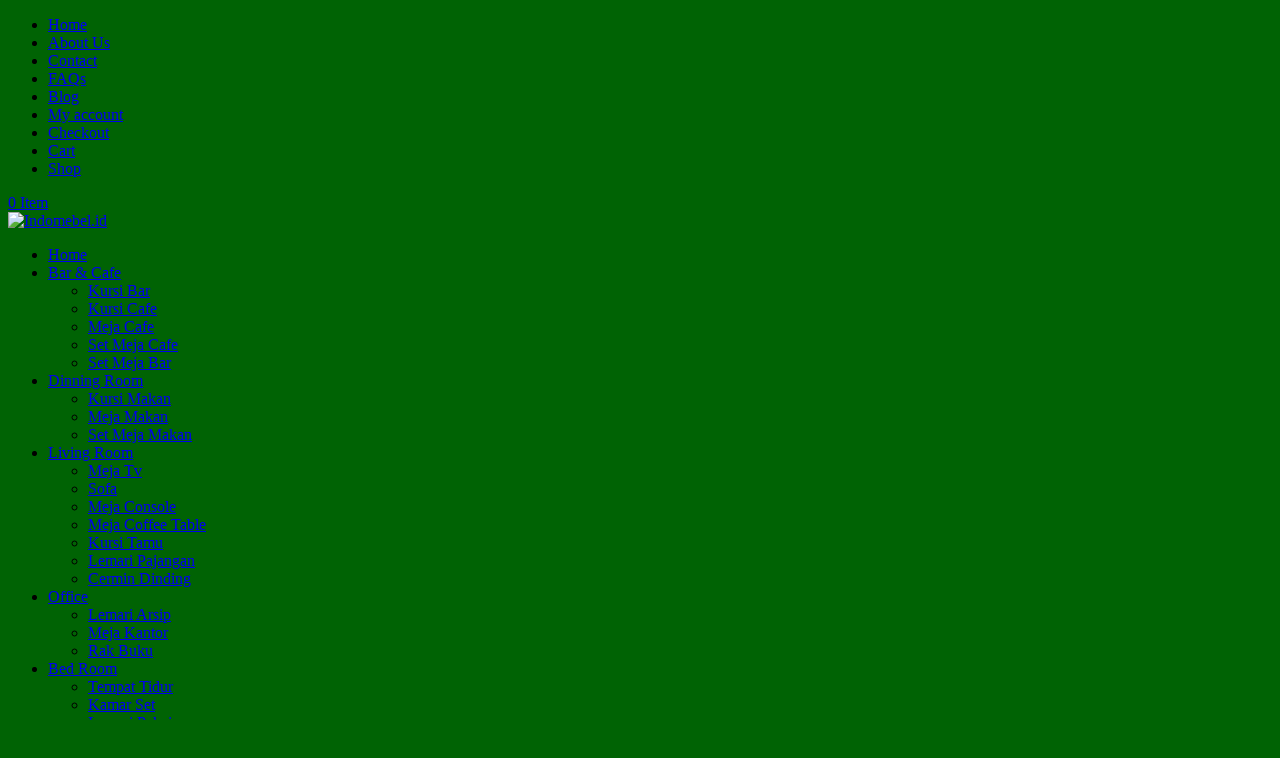

--- FILE ---
content_type: text/html; charset=UTF-8
request_url: https://www.indomebel.id/product/meja-tv-scandinavian-oliq/
body_size: 26474
content:
<!DOCTYPE html>
<html lang="id">
<head>
	<meta charset="UTF-8" />
<meta http-equiv="X-UA-Compatible" content="IE=edge">
	<link rel="pingback" href="https://www.indomebel.id/xmlrpc.php" />

	<script type="text/javascript">
		document.documentElement.className = 'js';
	</script>

	<script>var et_site_url='https://www.indomebel.id';var et_post_id='219100';function et_core_page_resource_fallback(a,b){"undefined"===typeof b&&(b=a.sheet.cssRules&&0===a.sheet.cssRules.length);b&&(a.onerror=null,a.onload=null,a.href?a.href=et_site_url+"/?et_core_page_resource="+a.id+et_post_id:a.src&&(a.src=et_site_url+"/?et_core_page_resource="+a.id+et_post_id))}
</script><meta name='robots' content='index, follow, max-image-preview:large, max-snippet:-1, max-video-preview:-1' />
<script>window._wca = window._wca || [];</script>

	<!-- This site is optimized with the Yoast SEO plugin v26.8 - https://yoast.com/product/yoast-seo-wordpress/ -->
	<title>Meja Tv Scandinavian Oliq - Indomebel.id</title>
	<link rel="canonical" href="https://www.indomebel.id/product/meja-tv-scandinavian-oliq/" />
	<meta property="og:locale" content="id_ID" />
	<meta property="og:type" content="article" />
	<meta property="og:title" content="Meja Tv Scandinavian Oliq - Indomebel.id" />
	<meta property="og:description" content="Meja Tv Scandinavian Oliq memiliki desain minimalis yang cocok di tempatkan ke pengaturan ruang tv apa pun, pilihan yang sedang tren yang pasti akan menarik perhatian. Di buat dari kayu solid dan di produksi dengan sentuhan akhir halus, tv stand ini berdiri di atas kaki yang terentang dan sudut kokoh" />
	<meta property="og:url" content="https://www.indomebel.id/product/meja-tv-scandinavian-oliq/" />
	<meta property="og:site_name" content="Indomebel.id" />
	<meta property="article:modified_time" content="2021-05-20T07:23:20+00:00" />
	<meta property="og:image" content="https://i0.wp.com/www.indomebel.id/wp-content/uploads/2021/05/meja-tv-scandinavian-oliq-scaled.jpg?fit=500%2C500&ssl=1" />
	<meta property="og:image:width" content="500" />
	<meta property="og:image:height" content="500" />
	<meta property="og:image:type" content="image/jpeg" />
	<meta name="twitter:card" content="summary_large_image" />
	<meta name="twitter:label1" content="Estimasi waktu membaca" />
	<meta name="twitter:data1" content="2 menit" />
	<script type="application/ld+json" class="yoast-schema-graph">{"@context":"https://schema.org","@graph":[{"@type":"WebPage","@id":"https://www.indomebel.id/product/meja-tv-scandinavian-oliq/","url":"https://www.indomebel.id/product/meja-tv-scandinavian-oliq/","name":"Meja Tv Scandinavian Oliq - Indomebel.id","isPartOf":{"@id":"https://www.indomebel.id/#website"},"primaryImageOfPage":{"@id":"https://www.indomebel.id/product/meja-tv-scandinavian-oliq/#primaryimage"},"image":{"@id":"https://www.indomebel.id/product/meja-tv-scandinavian-oliq/#primaryimage"},"thumbnailUrl":"https://i0.wp.com/www.indomebel.id/wp-content/uploads/2021/05/meja-tv-scandinavian-oliq-scaled.jpg?fit=500%2C500&ssl=1","datePublished":"2021-05-20T07:21:08+00:00","dateModified":"2021-05-20T07:23:20+00:00","breadcrumb":{"@id":"https://www.indomebel.id/product/meja-tv-scandinavian-oliq/#breadcrumb"},"inLanguage":"id","potentialAction":[{"@type":"ReadAction","target":["https://www.indomebel.id/product/meja-tv-scandinavian-oliq/"]}]},{"@type":"ImageObject","inLanguage":"id","@id":"https://www.indomebel.id/product/meja-tv-scandinavian-oliq/#primaryimage","url":"https://i0.wp.com/www.indomebel.id/wp-content/uploads/2021/05/meja-tv-scandinavian-oliq-scaled.jpg?fit=500%2C500&ssl=1","contentUrl":"https://i0.wp.com/www.indomebel.id/wp-content/uploads/2021/05/meja-tv-scandinavian-oliq-scaled.jpg?fit=500%2C500&ssl=1","width":500,"height":500,"caption":"meja tv scandinavian oliq"},{"@type":"BreadcrumbList","@id":"https://www.indomebel.id/product/meja-tv-scandinavian-oliq/#breadcrumb","itemListElement":[{"@type":"ListItem","position":1,"name":"Home","item":"https://www.indomebel.id/"},{"@type":"ListItem","position":2,"name":"Shop","item":"https://www.indomebel.id/shop/"},{"@type":"ListItem","position":3,"name":"Meja Tv Scandinavian Oliq"}]},{"@type":"WebSite","@id":"https://www.indomebel.id/#website","url":"https://www.indomebel.id/","name":"Indomebel.id","description":"Menjual Furniture Berkualitas Terbaik","potentialAction":[{"@type":"SearchAction","target":{"@type":"EntryPoint","urlTemplate":"https://www.indomebel.id/?s={search_term_string}"},"query-input":{"@type":"PropertyValueSpecification","valueRequired":true,"valueName":"search_term_string"}}],"inLanguage":"id"}]}</script>
	<!-- / Yoast SEO plugin. -->


<link rel='dns-prefetch' href='//stats.wp.com' />
<link rel='dns-prefetch' href='//fonts.googleapis.com' />
<link rel='dns-prefetch' href='//www.googletagmanager.com' />
<link rel='preconnect' href='//i0.wp.com' />
<link rel='preconnect' href='//c0.wp.com' />
<link rel="alternate" type="application/rss+xml" title="Indomebel.id &raquo; Feed" href="https://www.indomebel.id/feed/" />
<link rel="alternate" type="application/rss+xml" title="Indomebel.id &raquo; Umpan Komentar" href="https://www.indomebel.id/comments/feed/" />
<link rel="alternate" type="application/rss+xml" title="Indomebel.id &raquo; Meja Tv Scandinavian Oliq Umpan Komentar" href="https://www.indomebel.id/product/meja-tv-scandinavian-oliq/feed/" />
<link rel="alternate" title="oEmbed (JSON)" type="application/json+oembed" href="https://www.indomebel.id/wp-json/oembed/1.0/embed?url=https%3A%2F%2Fwww.indomebel.id%2Fproduct%2Fmeja-tv-scandinavian-oliq%2F" />
<link rel="alternate" title="oEmbed (XML)" type="text/xml+oembed" href="https://www.indomebel.id/wp-json/oembed/1.0/embed?url=https%3A%2F%2Fwww.indomebel.id%2Fproduct%2Fmeja-tv-scandinavian-oliq%2F&#038;format=xml" />
<meta content="Divi v.3.27.4" name="generator"/><style id='wp-img-auto-sizes-contain-inline-css' type='text/css'>
img:is([sizes=auto i],[sizes^="auto," i]){contain-intrinsic-size:3000px 1500px}
/*# sourceURL=wp-img-auto-sizes-contain-inline-css */
</style>
<style id='wp-emoji-styles-inline-css' type='text/css'>

	img.wp-smiley, img.emoji {
		display: inline !important;
		border: none !important;
		box-shadow: none !important;
		height: 1em !important;
		width: 1em !important;
		margin: 0 0.07em !important;
		vertical-align: -0.1em !important;
		background: none !important;
		padding: 0 !important;
	}
/*# sourceURL=wp-emoji-styles-inline-css */
</style>
<style id='wp-block-library-inline-css' type='text/css'>
:root{--wp-block-synced-color:#7a00df;--wp-block-synced-color--rgb:122,0,223;--wp-bound-block-color:var(--wp-block-synced-color);--wp-editor-canvas-background:#ddd;--wp-admin-theme-color:#007cba;--wp-admin-theme-color--rgb:0,124,186;--wp-admin-theme-color-darker-10:#006ba1;--wp-admin-theme-color-darker-10--rgb:0,107,160.5;--wp-admin-theme-color-darker-20:#005a87;--wp-admin-theme-color-darker-20--rgb:0,90,135;--wp-admin-border-width-focus:2px}@media (min-resolution:192dpi){:root{--wp-admin-border-width-focus:1.5px}}.wp-element-button{cursor:pointer}:root .has-very-light-gray-background-color{background-color:#eee}:root .has-very-dark-gray-background-color{background-color:#313131}:root .has-very-light-gray-color{color:#eee}:root .has-very-dark-gray-color{color:#313131}:root .has-vivid-green-cyan-to-vivid-cyan-blue-gradient-background{background:linear-gradient(135deg,#00d084,#0693e3)}:root .has-purple-crush-gradient-background{background:linear-gradient(135deg,#34e2e4,#4721fb 50%,#ab1dfe)}:root .has-hazy-dawn-gradient-background{background:linear-gradient(135deg,#faaca8,#dad0ec)}:root .has-subdued-olive-gradient-background{background:linear-gradient(135deg,#fafae1,#67a671)}:root .has-atomic-cream-gradient-background{background:linear-gradient(135deg,#fdd79a,#004a59)}:root .has-nightshade-gradient-background{background:linear-gradient(135deg,#330968,#31cdcf)}:root .has-midnight-gradient-background{background:linear-gradient(135deg,#020381,#2874fc)}:root{--wp--preset--font-size--normal:16px;--wp--preset--font-size--huge:42px}.has-regular-font-size{font-size:1em}.has-larger-font-size{font-size:2.625em}.has-normal-font-size{font-size:var(--wp--preset--font-size--normal)}.has-huge-font-size{font-size:var(--wp--preset--font-size--huge)}.has-text-align-center{text-align:center}.has-text-align-left{text-align:left}.has-text-align-right{text-align:right}.has-fit-text{white-space:nowrap!important}#end-resizable-editor-section{display:none}.aligncenter{clear:both}.items-justified-left{justify-content:flex-start}.items-justified-center{justify-content:center}.items-justified-right{justify-content:flex-end}.items-justified-space-between{justify-content:space-between}.screen-reader-text{border:0;clip-path:inset(50%);height:1px;margin:-1px;overflow:hidden;padding:0;position:absolute;width:1px;word-wrap:normal!important}.screen-reader-text:focus{background-color:#ddd;clip-path:none;color:#444;display:block;font-size:1em;height:auto;left:5px;line-height:normal;padding:15px 23px 14px;text-decoration:none;top:5px;width:auto;z-index:100000}html :where(.has-border-color){border-style:solid}html :where([style*=border-top-color]){border-top-style:solid}html :where([style*=border-right-color]){border-right-style:solid}html :where([style*=border-bottom-color]){border-bottom-style:solid}html :where([style*=border-left-color]){border-left-style:solid}html :where([style*=border-width]){border-style:solid}html :where([style*=border-top-width]){border-top-style:solid}html :where([style*=border-right-width]){border-right-style:solid}html :where([style*=border-bottom-width]){border-bottom-style:solid}html :where([style*=border-left-width]){border-left-style:solid}html :where(img[class*=wp-image-]){height:auto;max-width:100%}:where(figure){margin:0 0 1em}html :where(.is-position-sticky){--wp-admin--admin-bar--position-offset:var(--wp-admin--admin-bar--height,0px)}@media screen and (max-width:600px){html :where(.is-position-sticky){--wp-admin--admin-bar--position-offset:0px}}

/*# sourceURL=wp-block-library-inline-css */
</style><style id='global-styles-inline-css' type='text/css'>
:root{--wp--preset--aspect-ratio--square: 1;--wp--preset--aspect-ratio--4-3: 4/3;--wp--preset--aspect-ratio--3-4: 3/4;--wp--preset--aspect-ratio--3-2: 3/2;--wp--preset--aspect-ratio--2-3: 2/3;--wp--preset--aspect-ratio--16-9: 16/9;--wp--preset--aspect-ratio--9-16: 9/16;--wp--preset--color--black: #000000;--wp--preset--color--cyan-bluish-gray: #abb8c3;--wp--preset--color--white: #ffffff;--wp--preset--color--pale-pink: #f78da7;--wp--preset--color--vivid-red: #cf2e2e;--wp--preset--color--luminous-vivid-orange: #ff6900;--wp--preset--color--luminous-vivid-amber: #fcb900;--wp--preset--color--light-green-cyan: #7bdcb5;--wp--preset--color--vivid-green-cyan: #00d084;--wp--preset--color--pale-cyan-blue: #8ed1fc;--wp--preset--color--vivid-cyan-blue: #0693e3;--wp--preset--color--vivid-purple: #9b51e0;--wp--preset--gradient--vivid-cyan-blue-to-vivid-purple: linear-gradient(135deg,rgb(6,147,227) 0%,rgb(155,81,224) 100%);--wp--preset--gradient--light-green-cyan-to-vivid-green-cyan: linear-gradient(135deg,rgb(122,220,180) 0%,rgb(0,208,130) 100%);--wp--preset--gradient--luminous-vivid-amber-to-luminous-vivid-orange: linear-gradient(135deg,rgb(252,185,0) 0%,rgb(255,105,0) 100%);--wp--preset--gradient--luminous-vivid-orange-to-vivid-red: linear-gradient(135deg,rgb(255,105,0) 0%,rgb(207,46,46) 100%);--wp--preset--gradient--very-light-gray-to-cyan-bluish-gray: linear-gradient(135deg,rgb(238,238,238) 0%,rgb(169,184,195) 100%);--wp--preset--gradient--cool-to-warm-spectrum: linear-gradient(135deg,rgb(74,234,220) 0%,rgb(151,120,209) 20%,rgb(207,42,186) 40%,rgb(238,44,130) 60%,rgb(251,105,98) 80%,rgb(254,248,76) 100%);--wp--preset--gradient--blush-light-purple: linear-gradient(135deg,rgb(255,206,236) 0%,rgb(152,150,240) 100%);--wp--preset--gradient--blush-bordeaux: linear-gradient(135deg,rgb(254,205,165) 0%,rgb(254,45,45) 50%,rgb(107,0,62) 100%);--wp--preset--gradient--luminous-dusk: linear-gradient(135deg,rgb(255,203,112) 0%,rgb(199,81,192) 50%,rgb(65,88,208) 100%);--wp--preset--gradient--pale-ocean: linear-gradient(135deg,rgb(255,245,203) 0%,rgb(182,227,212) 50%,rgb(51,167,181) 100%);--wp--preset--gradient--electric-grass: linear-gradient(135deg,rgb(202,248,128) 0%,rgb(113,206,126) 100%);--wp--preset--gradient--midnight: linear-gradient(135deg,rgb(2,3,129) 0%,rgb(40,116,252) 100%);--wp--preset--font-size--small: 13px;--wp--preset--font-size--medium: 20px;--wp--preset--font-size--large: 36px;--wp--preset--font-size--x-large: 42px;--wp--preset--spacing--20: 0.44rem;--wp--preset--spacing--30: 0.67rem;--wp--preset--spacing--40: 1rem;--wp--preset--spacing--50: 1.5rem;--wp--preset--spacing--60: 2.25rem;--wp--preset--spacing--70: 3.38rem;--wp--preset--spacing--80: 5.06rem;--wp--preset--shadow--natural: 6px 6px 9px rgba(0, 0, 0, 0.2);--wp--preset--shadow--deep: 12px 12px 50px rgba(0, 0, 0, 0.4);--wp--preset--shadow--sharp: 6px 6px 0px rgba(0, 0, 0, 0.2);--wp--preset--shadow--outlined: 6px 6px 0px -3px rgb(255, 255, 255), 6px 6px rgb(0, 0, 0);--wp--preset--shadow--crisp: 6px 6px 0px rgb(0, 0, 0);}:where(.is-layout-flex){gap: 0.5em;}:where(.is-layout-grid){gap: 0.5em;}body .is-layout-flex{display: flex;}.is-layout-flex{flex-wrap: wrap;align-items: center;}.is-layout-flex > :is(*, div){margin: 0;}body .is-layout-grid{display: grid;}.is-layout-grid > :is(*, div){margin: 0;}:where(.wp-block-columns.is-layout-flex){gap: 2em;}:where(.wp-block-columns.is-layout-grid){gap: 2em;}:where(.wp-block-post-template.is-layout-flex){gap: 1.25em;}:where(.wp-block-post-template.is-layout-grid){gap: 1.25em;}.has-black-color{color: var(--wp--preset--color--black) !important;}.has-cyan-bluish-gray-color{color: var(--wp--preset--color--cyan-bluish-gray) !important;}.has-white-color{color: var(--wp--preset--color--white) !important;}.has-pale-pink-color{color: var(--wp--preset--color--pale-pink) !important;}.has-vivid-red-color{color: var(--wp--preset--color--vivid-red) !important;}.has-luminous-vivid-orange-color{color: var(--wp--preset--color--luminous-vivid-orange) !important;}.has-luminous-vivid-amber-color{color: var(--wp--preset--color--luminous-vivid-amber) !important;}.has-light-green-cyan-color{color: var(--wp--preset--color--light-green-cyan) !important;}.has-vivid-green-cyan-color{color: var(--wp--preset--color--vivid-green-cyan) !important;}.has-pale-cyan-blue-color{color: var(--wp--preset--color--pale-cyan-blue) !important;}.has-vivid-cyan-blue-color{color: var(--wp--preset--color--vivid-cyan-blue) !important;}.has-vivid-purple-color{color: var(--wp--preset--color--vivid-purple) !important;}.has-black-background-color{background-color: var(--wp--preset--color--black) !important;}.has-cyan-bluish-gray-background-color{background-color: var(--wp--preset--color--cyan-bluish-gray) !important;}.has-white-background-color{background-color: var(--wp--preset--color--white) !important;}.has-pale-pink-background-color{background-color: var(--wp--preset--color--pale-pink) !important;}.has-vivid-red-background-color{background-color: var(--wp--preset--color--vivid-red) !important;}.has-luminous-vivid-orange-background-color{background-color: var(--wp--preset--color--luminous-vivid-orange) !important;}.has-luminous-vivid-amber-background-color{background-color: var(--wp--preset--color--luminous-vivid-amber) !important;}.has-light-green-cyan-background-color{background-color: var(--wp--preset--color--light-green-cyan) !important;}.has-vivid-green-cyan-background-color{background-color: var(--wp--preset--color--vivid-green-cyan) !important;}.has-pale-cyan-blue-background-color{background-color: var(--wp--preset--color--pale-cyan-blue) !important;}.has-vivid-cyan-blue-background-color{background-color: var(--wp--preset--color--vivid-cyan-blue) !important;}.has-vivid-purple-background-color{background-color: var(--wp--preset--color--vivid-purple) !important;}.has-black-border-color{border-color: var(--wp--preset--color--black) !important;}.has-cyan-bluish-gray-border-color{border-color: var(--wp--preset--color--cyan-bluish-gray) !important;}.has-white-border-color{border-color: var(--wp--preset--color--white) !important;}.has-pale-pink-border-color{border-color: var(--wp--preset--color--pale-pink) !important;}.has-vivid-red-border-color{border-color: var(--wp--preset--color--vivid-red) !important;}.has-luminous-vivid-orange-border-color{border-color: var(--wp--preset--color--luminous-vivid-orange) !important;}.has-luminous-vivid-amber-border-color{border-color: var(--wp--preset--color--luminous-vivid-amber) !important;}.has-light-green-cyan-border-color{border-color: var(--wp--preset--color--light-green-cyan) !important;}.has-vivid-green-cyan-border-color{border-color: var(--wp--preset--color--vivid-green-cyan) !important;}.has-pale-cyan-blue-border-color{border-color: var(--wp--preset--color--pale-cyan-blue) !important;}.has-vivid-cyan-blue-border-color{border-color: var(--wp--preset--color--vivid-cyan-blue) !important;}.has-vivid-purple-border-color{border-color: var(--wp--preset--color--vivid-purple) !important;}.has-vivid-cyan-blue-to-vivid-purple-gradient-background{background: var(--wp--preset--gradient--vivid-cyan-blue-to-vivid-purple) !important;}.has-light-green-cyan-to-vivid-green-cyan-gradient-background{background: var(--wp--preset--gradient--light-green-cyan-to-vivid-green-cyan) !important;}.has-luminous-vivid-amber-to-luminous-vivid-orange-gradient-background{background: var(--wp--preset--gradient--luminous-vivid-amber-to-luminous-vivid-orange) !important;}.has-luminous-vivid-orange-to-vivid-red-gradient-background{background: var(--wp--preset--gradient--luminous-vivid-orange-to-vivid-red) !important;}.has-very-light-gray-to-cyan-bluish-gray-gradient-background{background: var(--wp--preset--gradient--very-light-gray-to-cyan-bluish-gray) !important;}.has-cool-to-warm-spectrum-gradient-background{background: var(--wp--preset--gradient--cool-to-warm-spectrum) !important;}.has-blush-light-purple-gradient-background{background: var(--wp--preset--gradient--blush-light-purple) !important;}.has-blush-bordeaux-gradient-background{background: var(--wp--preset--gradient--blush-bordeaux) !important;}.has-luminous-dusk-gradient-background{background: var(--wp--preset--gradient--luminous-dusk) !important;}.has-pale-ocean-gradient-background{background: var(--wp--preset--gradient--pale-ocean) !important;}.has-electric-grass-gradient-background{background: var(--wp--preset--gradient--electric-grass) !important;}.has-midnight-gradient-background{background: var(--wp--preset--gradient--midnight) !important;}.has-small-font-size{font-size: var(--wp--preset--font-size--small) !important;}.has-medium-font-size{font-size: var(--wp--preset--font-size--medium) !important;}.has-large-font-size{font-size: var(--wp--preset--font-size--large) !important;}.has-x-large-font-size{font-size: var(--wp--preset--font-size--x-large) !important;}
/*# sourceURL=global-styles-inline-css */
</style>

<style id='classic-theme-styles-inline-css' type='text/css'>
/*! This file is auto-generated */
.wp-block-button__link{color:#fff;background-color:#32373c;border-radius:9999px;box-shadow:none;text-decoration:none;padding:calc(.667em + 2px) calc(1.333em + 2px);font-size:1.125em}.wp-block-file__button{background:#32373c;color:#fff;text-decoration:none}
/*# sourceURL=/wp-includes/css/classic-themes.min.css */
</style>
<link rel='stylesheet' id='photoswipe-css' href='https://c0.wp.com/p/woocommerce/10.4.3/assets/css/photoswipe/photoswipe.min.css' type='text/css' media='all' />
<link rel='stylesheet' id='photoswipe-default-skin-css' href='https://c0.wp.com/p/woocommerce/10.4.3/assets/css/photoswipe/default-skin/default-skin.min.css' type='text/css' media='all' />
<link rel='stylesheet' id='woocommerce-layout-css' href='https://c0.wp.com/p/woocommerce/10.4.3/assets/css/woocommerce-layout.css' type='text/css' media='all' />
<style id='woocommerce-layout-inline-css' type='text/css'>

	.infinite-scroll .woocommerce-pagination {
		display: none;
	}
/*# sourceURL=woocommerce-layout-inline-css */
</style>
<link rel='stylesheet' id='woocommerce-smallscreen-css' href='https://c0.wp.com/p/woocommerce/10.4.3/assets/css/woocommerce-smallscreen.css' type='text/css' media='only screen and (max-width: 768px)' />
<link rel='stylesheet' id='woocommerce-general-css' href='https://c0.wp.com/p/woocommerce/10.4.3/assets/css/woocommerce.css' type='text/css' media='all' />
<style id='woocommerce-inline-inline-css' type='text/css'>
.woocommerce form .form-row .required { visibility: visible; }
/*# sourceURL=woocommerce-inline-inline-css */
</style>
<link rel='stylesheet' id='divi-fonts-css' href='https://fonts.googleapis.com/css?family=Open+Sans:300italic,400italic,600italic,700italic,800italic,400,300,600,700,800&#038;subset=latin,latin-ext' type='text/css' media='all' />
<link rel='stylesheet' id='divi-style-css' href='https://www.indomebel.id/wp-content/themes/Divi/style.css?ver=3.27.4' type='text/css' media='all' />
<link rel='stylesheet' id='dashicons-css' href='https://c0.wp.com/c/6.9/wp-includes/css/dashicons.min.css' type='text/css' media='all' />
<script type="text/javascript" src="https://c0.wp.com/c/6.9/wp-includes/js/jquery/jquery.min.js" id="jquery-core-js"></script>
<script type="text/javascript" src="https://c0.wp.com/c/6.9/wp-includes/js/jquery/jquery-migrate.min.js" id="jquery-migrate-js"></script>
<script type="text/javascript" src="https://c0.wp.com/p/woocommerce/10.4.3/assets/js/jquery-blockui/jquery.blockUI.min.js" id="wc-jquery-blockui-js" defer="defer" data-wp-strategy="defer"></script>
<script type="text/javascript" id="wc-add-to-cart-js-extra">
/* <![CDATA[ */
var wc_add_to_cart_params = {"ajax_url":"/wp-admin/admin-ajax.php","wc_ajax_url":"/?wc-ajax=%%endpoint%%","i18n_view_cart":"Lihat keranjang","cart_url":"https://www.indomebel.id/cart/","is_cart":"","cart_redirect_after_add":"no"};
//# sourceURL=wc-add-to-cart-js-extra
/* ]]> */
</script>
<script type="text/javascript" src="https://c0.wp.com/p/woocommerce/10.4.3/assets/js/frontend/add-to-cart.min.js" id="wc-add-to-cart-js" defer="defer" data-wp-strategy="defer"></script>
<script type="text/javascript" src="https://c0.wp.com/p/woocommerce/10.4.3/assets/js/zoom/jquery.zoom.min.js" id="wc-zoom-js" defer="defer" data-wp-strategy="defer"></script>
<script type="text/javascript" src="https://c0.wp.com/p/woocommerce/10.4.3/assets/js/flexslider/jquery.flexslider.min.js" id="wc-flexslider-js" defer="defer" data-wp-strategy="defer"></script>
<script type="text/javascript" src="https://c0.wp.com/p/woocommerce/10.4.3/assets/js/photoswipe/photoswipe.min.js" id="wc-photoswipe-js" defer="defer" data-wp-strategy="defer"></script>
<script type="text/javascript" src="https://c0.wp.com/p/woocommerce/10.4.3/assets/js/photoswipe/photoswipe-ui-default.min.js" id="wc-photoswipe-ui-default-js" defer="defer" data-wp-strategy="defer"></script>
<script type="text/javascript" id="wc-single-product-js-extra">
/* <![CDATA[ */
var wc_single_product_params = {"i18n_required_rating_text":"Silakan pilih rating","i18n_rating_options":["1 bintang dari 5","2 bintang dari 5","3 bintang dari 5","4 bintang dari 5","5 bintang dari 5"],"i18n_product_gallery_trigger_text":"Lihat galeri gambar layar penuh","review_rating_required":"yes","flexslider":{"rtl":false,"animation":"slide","smoothHeight":true,"directionNav":false,"controlNav":"thumbnails","slideshow":false,"animationSpeed":500,"animationLoop":false,"allowOneSlide":false},"zoom_enabled":"1","zoom_options":[],"photoswipe_enabled":"1","photoswipe_options":{"shareEl":false,"closeOnScroll":false,"history":false,"hideAnimationDuration":0,"showAnimationDuration":0},"flexslider_enabled":"1"};
//# sourceURL=wc-single-product-js-extra
/* ]]> */
</script>
<script type="text/javascript" src="https://c0.wp.com/p/woocommerce/10.4.3/assets/js/frontend/single-product.min.js" id="wc-single-product-js" defer="defer" data-wp-strategy="defer"></script>
<script type="text/javascript" src="https://c0.wp.com/p/woocommerce/10.4.3/assets/js/js-cookie/js.cookie.min.js" id="wc-js-cookie-js" defer="defer" data-wp-strategy="defer"></script>
<script type="text/javascript" id="woocommerce-js-extra">
/* <![CDATA[ */
var woocommerce_params = {"ajax_url":"/wp-admin/admin-ajax.php","wc_ajax_url":"/?wc-ajax=%%endpoint%%","i18n_password_show":"Tampilkan kata sandi","i18n_password_hide":"Sembunyikan kata sandi"};
//# sourceURL=woocommerce-js-extra
/* ]]> */
</script>
<script type="text/javascript" src="https://c0.wp.com/p/woocommerce/10.4.3/assets/js/frontend/woocommerce.min.js" id="woocommerce-js" defer="defer" data-wp-strategy="defer"></script>
<script type="text/javascript" src="https://stats.wp.com/s-202605.js" id="woocommerce-analytics-js" defer="defer" data-wp-strategy="defer"></script>
<link rel="https://api.w.org/" href="https://www.indomebel.id/wp-json/" /><link rel="alternate" title="JSON" type="application/json" href="https://www.indomebel.id/wp-json/wp/v2/product/219100" /><link rel="EditURI" type="application/rsd+xml" title="RSD" href="https://www.indomebel.id/xmlrpc.php?rsd" />
<meta name="generator" content="WordPress 6.9" />
<meta name="generator" content="WooCommerce 10.4.3" />
<link rel='shortlink' href='https://www.indomebel.id/?p=219100' />
<meta name="generator" content="Site Kit by Google 1.171.0" />	<style>img#wpstats{display:none}</style>
			<noscript><style>.woocommerce-product-gallery{ opacity: 1 !important; }</style></noscript>
	<style type="text/css" id="custom-background-css">
body.custom-background { background-color: #006304; background-image: url("https://www.indomebel.id/wp-content/uploads/2022/05/IMG_20220526_193909_194-scaled.jpg"); background-position: left top; background-size: auto; background-repeat: repeat; background-attachment: scroll; }
</style>
	<link rel="icon" href="https://i0.wp.com/www.indomebel.id/wp-content/uploads/2022/05/logo-indomebel-scaled.jpg?fit=32%2C32&#038;ssl=1" sizes="32x32" />
<link rel="icon" href="https://i0.wp.com/www.indomebel.id/wp-content/uploads/2022/05/logo-indomebel-scaled.jpg?fit=192%2C192&#038;ssl=1" sizes="192x192" />
<link rel="apple-touch-icon" href="https://i0.wp.com/www.indomebel.id/wp-content/uploads/2022/05/logo-indomebel-scaled.jpg?fit=180%2C180&#038;ssl=1" />
<meta name="msapplication-TileImage" content="https://i0.wp.com/www.indomebel.id/wp-content/uploads/2022/05/logo-indomebel-scaled.jpg?fit=270%2C270&#038;ssl=1" />
<link rel="stylesheet" id="et-divi-customizer-global-cached-inline-styles" href="https://www.indomebel.id/wp-content/cache/et/global/et-divi-customizer-global-17689202793092.min.css" onerror="et_core_page_resource_fallback(this, true)" onload="et_core_page_resource_fallback(this)" /><link rel='stylesheet' id='wc-blocks-style-css' href='https://c0.wp.com/p/woocommerce/10.4.3/assets/client/blocks/wc-blocks.css' type='text/css' media='all' />
</head>
<body data-rsssl=1 class="wp-singular product-template-default single single-product postid-219100 custom-background wp-theme-Divi theme-Divi woocommerce woocommerce-page woocommerce-no-js et_color_scheme_green et_pb_button_helper_class et_fullwidth_nav et_fixed_nav et_show_nav et_cover_background et_secondary_nav_enabled et_secondary_nav_only_menu et_pb_gutter osx et_pb_gutters3 et_primary_nav_dropdown_animation_fade et_secondary_nav_dropdown_animation_fade et_pb_footer_columns3 et_header_style_left et_right_sidebar et_divi_theme et-db et_minified_js et_minified_css">
	<div id="page-container">

					<div id="top-header">
			<div class="container clearfix">

			
				<div id="et-secondary-menu">
				<ul id="et-secondary-nav" class="menu"><li class="menu-item menu-item-type-custom menu-item-object-custom menu-item-home menu-item-178"><a href="https://www.indomebel.id/">Home</a></li>
<li class="menu-item menu-item-type-post_type menu-item-object-page menu-item-179"><a href="https://www.indomebel.id/about-us/">About Us</a></li>
<li class="menu-item menu-item-type-post_type menu-item-object-page menu-item-1984"><a href="https://www.indomebel.id/contact/">Contact</a></li>
<li class="menu-item menu-item-type-post_type menu-item-object-page menu-item-185"><a href="https://www.indomebel.id/faqs/">FAQs</a></li>
<li class="menu-item menu-item-type-post_type menu-item-object-page menu-item-215422"><a href="https://www.indomebel.id/blog/">Blog</a></li>
<li class="menu-item menu-item-type-post_type menu-item-object-page menu-item-215423"><a href="https://www.indomebel.id/my-account/">My account</a></li>
<li class="menu-item menu-item-type-post_type menu-item-object-page menu-item-215424"><a href="https://www.indomebel.id/checkout/">Checkout</a></li>
<li class="menu-item menu-item-type-post_type menu-item-object-page menu-item-215425"><a href="https://www.indomebel.id/cart/">Cart</a></li>
<li class="menu-item menu-item-type-post_type menu-item-object-page current_page_parent menu-item-215426"><a href="https://www.indomebel.id/shop/">Shop</a></li>
</ul><a href="https://www.indomebel.id/cart/" class="et-cart-info">
				<span>0 Item</span>
			</a>				</div> <!-- #et-secondary-menu -->

			</div> <!-- .container -->
		</div> <!-- #top-header -->
		
	
			<header id="main-header" data-height-onload="66">
			<div class="container clearfix et_menu_container">
							<div class="logo_container">
					<span class="logo_helper"></span>
					<a href="https://www.indomebel.id/">
						<img src="https://www.indomebel.id/wp-content/uploads/2022/06/Indo-Mebel-Furniture.png" alt="Indomebel.id" id="logo" data-height-percentage="54" />
					</a>
				</div>
							<div id="et-top-navigation" data-height="66" data-fixed-height="40">
											<nav id="top-menu-nav">
						<ul id="top-menu" class="nav"><li id="menu-item-215390" class="menu-item menu-item-type-post_type menu-item-object-page menu-item-home menu-item-215390"><a href="https://www.indomebel.id/">Home</a></li>
<li id="menu-item-2638" class="menu-item menu-item-type-taxonomy menu-item-object-product_cat menu-item-has-children menu-item-2638"><a href="https://www.indomebel.id/product-category/furniture-cafe/">Bar &#038; Cafe</a>
<ul class="sub-menu">
	<li id="menu-item-2652" class="menu-item menu-item-type-taxonomy menu-item-object-product_cat menu-item-2652"><a href="https://www.indomebel.id/product-category/furniture-cafe/kursi-bar/">Kursi Bar</a></li>
	<li id="menu-item-2653" class="menu-item menu-item-type-taxonomy menu-item-object-product_cat menu-item-2653"><a href="https://www.indomebel.id/product-category/furniture-cafe/kursi-cafe/">Kursi Cafe</a></li>
	<li id="menu-item-2654" class="menu-item menu-item-type-taxonomy menu-item-object-product_cat menu-item-2654"><a href="https://www.indomebel.id/product-category/furniture-cafe/meja-cafe/">Meja Cafe</a></li>
	<li id="menu-item-215533" class="menu-item menu-item-type-taxonomy menu-item-object-product_cat menu-item-215533"><a href="https://www.indomebel.id/product-category/furniture-cafe/set-meja-cafe/">Set Meja Cafe</a></li>
	<li id="menu-item-216077" class="menu-item menu-item-type-taxonomy menu-item-object-product_cat menu-item-216077"><a href="https://www.indomebel.id/product-category/furniture-cafe/set-meja-bar/">Set Meja Bar</a></li>
</ul>
</li>
<li id="menu-item-2672" class="menu-item menu-item-type-taxonomy menu-item-object-product_cat menu-item-has-children menu-item-2672"><a href="https://www.indomebel.id/product-category/ruang-makan/">Dinning Room</a>
<ul class="sub-menu">
	<li id="menu-item-215388" class="menu-item menu-item-type-taxonomy menu-item-object-product_cat menu-item-215388"><a href="https://www.indomebel.id/product-category/ruang-makan/kursi-makan/">Kursi Makan</a></li>
	<li id="menu-item-216708" class="menu-item menu-item-type-taxonomy menu-item-object-product_cat menu-item-216708"><a href="https://www.indomebel.id/product-category/ruang-makan/meja-makan-ruang-makan/">Meja Makan</a></li>
	<li id="menu-item-215531" class="menu-item menu-item-type-taxonomy menu-item-object-product_cat menu-item-215531"><a href="https://www.indomebel.id/product-category/ruang-makan/set-meja-makan/">Set Meja Makan</a></li>
</ul>
</li>
<li id="menu-item-2673" class="menu-item menu-item-type-taxonomy menu-item-object-product_cat current-product-ancestor menu-item-has-children menu-item-2673"><a href="https://www.indomebel.id/product-category/ruang-tamu/">Living Room</a>
<ul class="sub-menu">
	<li id="menu-item-216573" class="menu-item menu-item-type-taxonomy menu-item-object-product_cat current-product-ancestor current-menu-parent current-product-parent menu-item-216573"><a href="https://www.indomebel.id/product-category/ruang-tamu/meja-tv-ruang-tamu/">Meja Tv</a></li>
	<li id="menu-item-216461" class="menu-item menu-item-type-taxonomy menu-item-object-product_cat menu-item-216461"><a href="https://www.indomebel.id/product-category/ruang-tamu/sofa/">Sofa</a></li>
	<li id="menu-item-2677" class="menu-item menu-item-type-taxonomy menu-item-object-product_cat menu-item-2677"><a href="https://www.indomebel.id/product-category/ruang-tamu/meja-console/">Meja Console</a></li>
	<li id="menu-item-2674" class="menu-item menu-item-type-taxonomy menu-item-object-product_cat menu-item-2674"><a href="https://www.indomebel.id/product-category/ruang-tamu/meja-coffeeaneka-model-table/">Meja Coffee Table</a></li>
	<li id="menu-item-2675" class="menu-item menu-item-type-taxonomy menu-item-object-product_cat menu-item-2675"><a href="https://www.indomebel.id/product-category/ruang-tamu/kursi-tamu/">Kursi Tamu</a></li>
	<li id="menu-item-2676" class="menu-item menu-item-type-taxonomy menu-item-object-product_cat menu-item-2676"><a href="https://www.indomebel.id/product-category/ruang-tamu/lemari-pajangan/">Lemari Pajangan</a></li>
	<li id="menu-item-219357" class="menu-item menu-item-type-taxonomy menu-item-object-product_cat menu-item-219357"><a href="https://www.indomebel.id/product-category/ruang-tamu/cermin-dinding/">Cermin Dinding</a></li>
</ul>
</li>
<li id="menu-item-2655" class="menu-item menu-item-type-taxonomy menu-item-object-product_cat menu-item-has-children menu-item-2655"><a href="https://www.indomebel.id/product-category/furniture-kantor/">Office</a>
<ul class="sub-menu">
	<li id="menu-item-2656" class="menu-item menu-item-type-taxonomy menu-item-object-product_cat menu-item-2656"><a href="https://www.indomebel.id/product-category/furniture-kantor/lemari-arsip/">Lemari Arsip</a></li>
	<li id="menu-item-2657" class="menu-item menu-item-type-taxonomy menu-item-object-product_cat menu-item-2657"><a href="https://www.indomebel.id/product-category/furniture-kantor/meja-kantor/">Meja Kantor</a></li>
	<li id="menu-item-2658" class="menu-item menu-item-type-taxonomy menu-item-object-product_cat menu-item-2658"><a href="https://www.indomebel.id/product-category/furniture-kantor/rak-buku/">Rak Buku</a></li>
</ul>
</li>
<li id="menu-item-2659" class="menu-item menu-item-type-taxonomy menu-item-object-product_cat menu-item-has-children menu-item-2659"><a href="https://www.indomebel.id/product-category/kamar-tidur/">Bed Room</a>
<ul class="sub-menu">
	<li id="menu-item-2667" class="menu-item menu-item-type-taxonomy menu-item-object-product_cat menu-item-2667"><a href="https://www.indomebel.id/product-category/kamar-tidur/tempat-tidur/">Tempat Tidur</a></li>
	<li id="menu-item-2660" class="menu-item menu-item-type-taxonomy menu-item-object-product_cat menu-item-2660"><a href="https://www.indomebel.id/product-category/kamar-tidur/kamar-set/">Kamar Set</a></li>
	<li id="menu-item-2663" class="menu-item menu-item-type-taxonomy menu-item-object-product_cat menu-item-2663"><a href="https://www.indomebel.id/product-category/kamar-tidur/lemari-pakaian/">Lemari Pakaian</a></li>
	<li id="menu-item-2665" class="menu-item menu-item-type-taxonomy menu-item-object-product_cat menu-item-2665"><a href="https://www.indomebel.id/product-category/kamar-tidur/meja-rias/">Meja Rias</a></li>
	<li id="menu-item-2666" class="menu-item menu-item-type-taxonomy menu-item-object-product_cat menu-item-2666"><a href="https://www.indomebel.id/product-category/kamar-tidur/nakas/">Nakas</a></li>
</ul>
</li>
<li id="menu-item-2644" class="menu-item menu-item-type-taxonomy menu-item-object-product_cat menu-item-has-children menu-item-2644"><a href="https://www.indomebel.id/product-category/furniture-anak/">Baby &#038; Kids</a>
<ul class="sub-menu">
	<li id="menu-item-2645" class="menu-item menu-item-type-taxonomy menu-item-object-product_cat menu-item-2645"><a href="https://www.indomebel.id/product-category/furniture-anak/baby-tafel/">Baby Tafel</a></li>
	<li id="menu-item-2646" class="menu-item menu-item-type-taxonomy menu-item-object-product_cat menu-item-2646"><a href="https://www.indomebel.id/product-category/furniture-anak/lemari-pakaian-anak/">Lemari Pakaian Anak</a></li>
	<li id="menu-item-2647" class="menu-item menu-item-type-taxonomy menu-item-object-product_cat menu-item-2647"><a href="https://www.indomebel.id/product-category/furniture-anak/meja-belajar/">Meja Belajar</a></li>
	<li id="menu-item-2648" class="menu-item menu-item-type-taxonomy menu-item-object-product_cat menu-item-2648"><a href="https://www.indomebel.id/product-category/furniture-anak/tempat-tidur-bayi/">Tempat Tidur Bayi</a></li>
	<li id="menu-item-2650" class="menu-item menu-item-type-taxonomy menu-item-object-product_cat menu-item-2650"><a href="https://www.indomebel.id/product-category/furniture-anak/tempat-tidur-tingkat/">Tempat Tidur Tingkat</a></li>
	<li id="menu-item-216755" class="menu-item menu-item-type-taxonomy menu-item-object-product_cat menu-item-216755"><a href="https://www.indomebel.id/product-category/furniture-anak/tempat-tidur-anak/">Tempat Tidur Anak</a></li>
	<li id="menu-item-216758" class="menu-item menu-item-type-taxonomy menu-item-object-product_cat menu-item-216758"><a href="https://www.indomebel.id/product-category/furniture-anak/kamar-set-anak/">Kamar Set Anak</a></li>
</ul>
</li>
<li id="menu-item-217798" class="menu-item menu-item-type-taxonomy menu-item-object-product_cat menu-item-has-children menu-item-217798"><a href="https://www.indomebel.id/product-category/furniture-outdoor/">Outdoor</a>
<ul class="sub-menu">
	<li id="menu-item-217799" class="menu-item menu-item-type-taxonomy menu-item-object-product_cat menu-item-217799"><a href="https://www.indomebel.id/product-category/furniture-outdoor/ayunan-rotan-furniture-outdoor/">Ayunan Rotan</a></li>
	<li id="menu-item-217800" class="menu-item menu-item-type-taxonomy menu-item-object-product_cat menu-item-217800"><a href="https://www.indomebel.id/product-category/furniture-outdoor/kursi-rotan/">Kursi Rotan</a></li>
	<li id="menu-item-215532" class="menu-item menu-item-type-taxonomy menu-item-object-product_cat menu-item-215532"><a href="https://www.indomebel.id/product-category/ruang-makan/kursi-teras/">Kursi Teras</a></li>
	<li id="menu-item-217801" class="menu-item menu-item-type-taxonomy menu-item-object-product_cat menu-item-217801"><a href="https://www.indomebel.id/product-category/furniture-outdoor/kursi-santai/">Kursi Santai</a></li>
</ul>
</li>
<li id="menu-item-217342" class="menu-item menu-item-type-taxonomy menu-item-object-product_cat menu-item-has-children menu-item-217342"><a href="https://www.indomebel.id/product-category/uncategorized/">Uncategorized</a>
<ul class="sub-menu">
	<li id="menu-item-217346" class="menu-item menu-item-type-taxonomy menu-item-object-product_cat menu-item-217346"><a href="https://www.indomebel.id/product-category/uncategorized/pintu-rumah/">Pintu Rumah</a></li>
</ul>
</li>
</ul>						</nav>
					
					
					
										<div id="et_top_search">
						<span id="et_search_icon"></span>
					</div>
					
					<div id="et_mobile_nav_menu">
				<div class="mobile_nav closed">
					<span class="select_page">Pilih Laman</span>
					<span class="mobile_menu_bar mobile_menu_bar_toggle"></span>
				</div>
			</div>				</div> <!-- #et-top-navigation -->
			</div> <!-- .container -->
			<div class="et_search_outer">
				<div class="container et_search_form_container">
					<form role="search" method="get" class="et-search-form" action="https://www.indomebel.id/">
					<input type="search" class="et-search-field" placeholder="Cari &hellip;" value="" name="s" title="Mencari:" />					</form>
					<span class="et_close_search_field"></span>
				</div>
			</div>
		</header> <!-- #main-header -->
			<div id="et-main-area">
	
	
		<div id="main-content">
			<div class="container">
				<div id="content-area" class="clearfix">
					<div id="left-area"><nav class="woocommerce-breadcrumb" aria-label="Breadcrumb"><a href="https://www.indomebel.id">Beranda</a>&nbsp;&#47;&nbsp;<a href="https://www.indomebel.id/product-category/ruang-tamu/">Ruang Tamu</a>&nbsp;&#47;&nbsp;<a href="https://www.indomebel.id/product-category/ruang-tamu/meja-tv-ruang-tamu/">Meja Tv</a>&nbsp;&#47;&nbsp;Meja Tv Scandinavian Oliq</nav>
					
			<div class="woocommerce-notices-wrapper"></div><div id="product-219100" class="product type-product post-219100 status-publish first instock product_cat-meja-tv-ruang-tamu product_tag-bufet-tv-alumunium-minimalis product_tag-bufet-tv-alumunium-terbaru product_tag-bufet-tv-jati product_tag-bufet-tv-minimalis product_tag-bufet-tv-minimalis-2021 product_tag-bufet-tv-minimalis-alumunium product_tag-bufet-tv-minimalis-hpl product_tag-bufet-tv-minimalis-jati product_tag-bufet-tv-minimalis-modern product_tag-bufet-tv-minimalis-murah product_tag-bufet-tv-minimalis-terbaru product_tag-cabinet-tv product_tag-cabinet-tv-design product_tag-cabinet-tv-kayu-jati product_tag-cabinet-tv-minimalis product_tag-cabinet-tv-modern product_tag-cabinet-tv-simple product_tag-cabinet-tv-stand product_tag-harga-bufet-tv product_tag-harga-bufet-tv-jati product_tag-harga-bufet-tv-jepara product_tag-harga-bufet-tv-kaca product_tag-harga-bufet-tv-minimalis product_tag-harga-bufet-tv-murah product_tag-harga-lemari-tv product_tag-harga-lemari-tv-kaca product_tag-harga-lemari-tv-kayu product_tag-harga-lemari-tv-minimalis product_tag-harga-meja-tv product_tag-harga-meja-tv-ikea product_tag-harga-meja-tv-kayu product_tag-harga-meja-tv-kecil product_tag-harga-meja-tv-minimalis product_tag-harga-meja-tv-murah product_tag-jual-bufet-tv product_tag-jual-bufet-tv-jati product_tag-jual-bufet-tv-minimalis product_tag-jual-bufet-tv-olympic product_tag-jual-lemari-tv product_tag-jual-lemari-tv-minimalis product_tag-jual-meja-tv product_tag-jual-meja-tv-fabelio product_tag-jual-meja-tv-informa product_tag-jual-meja-tv-jogja product_tag-jual-meja-tv-medan product_tag-jual-meja-tv-minimalis product_tag-jual-meja-tv-murah product_tag-jual-meja-tv-semarang product_tag-jual-meja-tv-surabaya product_tag-jual-rak-tv product_tag-jual-rak-tv-minimalis product_tag-jual-rak-tv-surabaya product_tag-kabinet-tv product_tag-kabinet-tv-ikea product_tag-kabinet-tv-jati product_tag-kabinet-tv-mewah product_tag-kabinet-tv-minimalis product_tag-kabinet-tv-minimalis-modern product_tag-lemari-tv product_tag-lemari-tv-alumunium product_tag-lemari-tv-jati-terbaru product_tag-lemari-tv-kaca product_tag-lemari-tv-kayu product_tag-lemari-tv-kayu-minimalis product_tag-lemari-tv-minimalis product_tag-lemari-tv-minimalis-2020 product_tag-lemari-tv-minimalis-kayu product_tag-lemari-tv-minimalis-modern product_tag-lemari-tv-minimalis-murah product_tag-lemari-tv-minimalis-terbaru product_tag-meja-tv-ikea product_tag-meja-tv-ikea-murah product_tag-meja-tv-ikea-putih product_tag-meja-tv-jati product_tag-meja-tv-jati-jepara product_tag-meja-tv-jati-klasik product_tag-meja-tv-jati-mewah product_tag-meja-tv-jati-minimalis product_tag-meja-tv-jati-modern product_tag-meja-tv-jati-ukir product_tag-meja-tv-lack-ikea product_tag-meja-tv-meja-tv-kayu-sederhana product_tag-meja-tv-minimalis product_tag-meja-tv-minimalis-ikea product_tag-meja-tv-minimalis-kayu product_tag-meja-tv-minimalis-modern product_tag-meja-tv-minimalis-murah product_tag-meja-tv-scandinavian-oliq product_tag-produk-ikea-meja-tv product_tag-rak-meja-tv-ikea product_tag-rak-tv product_tag-rak-tv-dinding product_tag-rak-tv-kayu product_tag-rak-tv-minimalis product_tag-rak-tv-minimalis-modern product_tag-tv-stand product_tag-tv-stand-ideas product_tag-tv-stand-informa product_tag-tv-stand-minimalis has-post-thumbnail shipping-taxable product-type-simple">

	<div class="clearfix"><div class="woocommerce-product-gallery woocommerce-product-gallery--with-images woocommerce-product-gallery--columns-4 images" data-columns="4" style="opacity: 0; transition: opacity .25s ease-in-out;">
	<div class="woocommerce-product-gallery__wrapper">
		<div data-thumb="https://i0.wp.com/www.indomebel.id/wp-content/uploads/2021/05/meja-tv-scandinavian-oliq-scaled.jpg?resize=100%2C100&#038;ssl=1" data-thumb-alt="meja tv scandinavian oliq,jual meja tv,jual meja tv minimalis,jual meja tv murah,jual meja tv surabaya,jual meja tv jogja,jual meja tv medan,jual meja tv semarang,jual bufet tv,jual bufet tv minimalis,jual bufet tv jati,jual bufet tv olympic,harga bufet tv,harga bufet tv minimalis,harga bufet tv jati,harga bufet tv kaca,harga bufet tv murah,harga bufet tv jepara,harga meja tv,harga meja tv minimalis,harga meja tv kecil,harga meja tv kayu,harga meja tv murah,meja tv ikea,meja tv ikea putih,meja tv ikea murah,rak meja tv ikea,harga meja tv ikea,meja tv minimalis ikea,meja tv ikea,produk ikea meja tv,meja tv lack ikea,jual meja tv informa,jual meja tv fabelio,meja tv minimalis,meja tv minimalis kayu,meja tv minimalis modern,meja tv minimalis murah,bufet tv minimalis,bufet tv minimalis modern,bufet tv minimalis hpl,bufet tv minimalis terbaru,bufet tv minimalis 2021,bufet tv minimalis jati,bufet tv minimalis murah,bufet tv minimalis alumunium,bufet tv alumunium terbaru,bufet tv minimalis modern,bufet tv alumunium minimalis,bufet tv jati,meja tv minimalis kayu,meja tv meja tv kayu sederhana,meja tv jati,meja tv jati minimalis,meja tv jati mewah,meja tv jati jepara,meja tv jati ukir,meja tv jati modern,meja tv jati klasik,lemari tv,lemari tv minimalis,lemari tv kaca,lemari tv kayu,lemari tv minimalis modern,lemari tv kayu minimalis,lemari tv jati terbaru,lemari tv alumunium,jual lemari tv,jual lemari tv minimalis,harga lemari tv,harga lemari tv kayu,harga lemari tv minimalis,harga lemari tv kaca,lemari tv minimalis,lemari tv minimalis modern,lemari tv minimalis kayu,lemari tv minimalis 2020,lemari tv minimalis murah,lemari tv minimalis terbaru,rak tv,rak tv minimalis,rak tv kayu,rak tv minimalis modern,rak tv dinding,jual rak tv,jual rak tv minimalis,jual rak tv surabaya,kabinet tv,kabinet tv minimalis,kabinet tv minimalis modern,kabinet tv ikea,kabinet tv mewah,kabinet tv jati,cabinet tv,cabinet tv minimalis,cabinet tv design,cabinet tv modern,cabinet tv stand,cabinet tv kayu jati,cabinet tv simple,tv stand,tv stand informa,tv stand minimalis,tv stand ideas" data-thumb-srcset="https://i0.wp.com/www.indomebel.id/wp-content/uploads/2021/05/meja-tv-scandinavian-oliq-scaled.jpg?w=500&amp;ssl=1 500w, https://i0.wp.com/www.indomebel.id/wp-content/uploads/2021/05/meja-tv-scandinavian-oliq-scaled.jpg?resize=300%2C300&amp;ssl=1 300w, https://i0.wp.com/www.indomebel.id/wp-content/uploads/2021/05/meja-tv-scandinavian-oliq-scaled.jpg?resize=1024%2C1024&amp;ssl=1 1024w, https://i0.wp.com/www.indomebel.id/wp-content/uploads/2021/05/meja-tv-scandinavian-oliq-scaled.jpg?resize=150%2C150&amp;ssl=1 150w, https://i0.wp.com/www.indomebel.id/wp-content/uploads/2021/05/meja-tv-scandinavian-oliq-scaled.jpg?resize=768%2C768&amp;ssl=1 768w, https://i0.wp.com/www.indomebel.id/wp-content/uploads/2021/05/meja-tv-scandinavian-oliq-scaled.jpg?resize=1536%2C1536&amp;ssl=1 1536w, https://i0.wp.com/www.indomebel.id/wp-content/uploads/2021/05/meja-tv-scandinavian-oliq-scaled.jpg?resize=2048%2C2048&amp;ssl=1 2048w, https://i0.wp.com/www.indomebel.id/wp-content/uploads/2021/05/meja-tv-scandinavian-oliq-scaled.jpg?resize=1080%2C1080&amp;ssl=1 1080w, https://i0.wp.com/www.indomebel.id/wp-content/uploads/2021/05/meja-tv-scandinavian-oliq-scaled.jpg?resize=480%2C480&amp;ssl=1 480w, https://i0.wp.com/www.indomebel.id/wp-content/uploads/2021/05/meja-tv-scandinavian-oliq-scaled.jpg?resize=600%2C600&amp;ssl=1 600w, https://i0.wp.com/www.indomebel.id/wp-content/uploads/2021/05/meja-tv-scandinavian-oliq-scaled.jpg?resize=100%2C100&amp;ssl=1 100w"  data-thumb-sizes="(max-width: 100px) 100vw, 100px" class="woocommerce-product-gallery__image"><a href="https://i0.wp.com/www.indomebel.id/wp-content/uploads/2021/05/meja-tv-scandinavian-oliq-scaled.jpg?fit=500%2C500&#038;ssl=1"><img width="500" height="500" src="https://i0.wp.com/www.indomebel.id/wp-content/uploads/2021/05/meja-tv-scandinavian-oliq-scaled.jpg?fit=500%2C500&amp;ssl=1" class="wp-post-image" alt="meja tv scandinavian oliq,jual meja tv,jual meja tv minimalis,jual meja tv murah,jual meja tv surabaya,jual meja tv jogja,jual meja tv medan,jual meja tv semarang,jual bufet tv,jual bufet tv minimalis,jual bufet tv jati,jual bufet tv olympic,harga bufet tv,harga bufet tv minimalis,harga bufet tv jati,harga bufet tv kaca,harga bufet tv murah,harga bufet tv jepara,harga meja tv,harga meja tv minimalis,harga meja tv kecil,harga meja tv kayu,harga meja tv murah,meja tv ikea,meja tv ikea putih,meja tv ikea murah,rak meja tv ikea,harga meja tv ikea,meja tv minimalis ikea,meja tv ikea,produk ikea meja tv,meja tv lack ikea,jual meja tv informa,jual meja tv fabelio,meja tv minimalis,meja tv minimalis kayu,meja tv minimalis modern,meja tv minimalis murah,bufet tv minimalis,bufet tv minimalis modern,bufet tv minimalis hpl,bufet tv minimalis terbaru,bufet tv minimalis 2021,bufet tv minimalis jati,bufet tv minimalis murah,bufet tv minimalis alumunium,bufet tv alumunium terbaru,bufet tv minimalis modern,bufet tv alumunium minimalis,bufet tv jati,meja tv minimalis kayu,meja tv meja tv kayu sederhana,meja tv jati,meja tv jati minimalis,meja tv jati mewah,meja tv jati jepara,meja tv jati ukir,meja tv jati modern,meja tv jati klasik,lemari tv,lemari tv minimalis,lemari tv kaca,lemari tv kayu,lemari tv minimalis modern,lemari tv kayu minimalis,lemari tv jati terbaru,lemari tv alumunium,jual lemari tv,jual lemari tv minimalis,harga lemari tv,harga lemari tv kayu,harga lemari tv minimalis,harga lemari tv kaca,lemari tv minimalis,lemari tv minimalis modern,lemari tv minimalis kayu,lemari tv minimalis 2020,lemari tv minimalis murah,lemari tv minimalis terbaru,rak tv,rak tv minimalis,rak tv kayu,rak tv minimalis modern,rak tv dinding,jual rak tv,jual rak tv minimalis,jual rak tv surabaya,kabinet tv,kabinet tv minimalis,kabinet tv minimalis modern,kabinet tv ikea,kabinet tv mewah,kabinet tv jati,cabinet tv,cabinet tv minimalis,cabinet tv design,cabinet tv modern,cabinet tv stand,cabinet tv kayu jati,cabinet tv simple,tv stand,tv stand informa,tv stand minimalis,tv stand ideas" data-caption="meja tv scandinavian oliq" data-src="https://i0.wp.com/www.indomebel.id/wp-content/uploads/2021/05/meja-tv-scandinavian-oliq-scaled.jpg?fit=500%2C500&#038;ssl=1" data-large_image="https://i0.wp.com/www.indomebel.id/wp-content/uploads/2021/05/meja-tv-scandinavian-oliq-scaled.jpg?fit=500%2C500&#038;ssl=1" data-large_image_width="500" data-large_image_height="500" decoding="async" fetchpriority="high" srcset="https://i0.wp.com/www.indomebel.id/wp-content/uploads/2021/05/meja-tv-scandinavian-oliq-scaled.jpg?w=500&amp;ssl=1 500w, https://i0.wp.com/www.indomebel.id/wp-content/uploads/2021/05/meja-tv-scandinavian-oliq-scaled.jpg?resize=300%2C300&amp;ssl=1 300w, https://i0.wp.com/www.indomebel.id/wp-content/uploads/2021/05/meja-tv-scandinavian-oliq-scaled.jpg?resize=1024%2C1024&amp;ssl=1 1024w, https://i0.wp.com/www.indomebel.id/wp-content/uploads/2021/05/meja-tv-scandinavian-oliq-scaled.jpg?resize=150%2C150&amp;ssl=1 150w, https://i0.wp.com/www.indomebel.id/wp-content/uploads/2021/05/meja-tv-scandinavian-oliq-scaled.jpg?resize=768%2C768&amp;ssl=1 768w, https://i0.wp.com/www.indomebel.id/wp-content/uploads/2021/05/meja-tv-scandinavian-oliq-scaled.jpg?resize=1536%2C1536&amp;ssl=1 1536w, https://i0.wp.com/www.indomebel.id/wp-content/uploads/2021/05/meja-tv-scandinavian-oliq-scaled.jpg?resize=2048%2C2048&amp;ssl=1 2048w, https://i0.wp.com/www.indomebel.id/wp-content/uploads/2021/05/meja-tv-scandinavian-oliq-scaled.jpg?resize=1080%2C1080&amp;ssl=1 1080w, https://i0.wp.com/www.indomebel.id/wp-content/uploads/2021/05/meja-tv-scandinavian-oliq-scaled.jpg?resize=480%2C480&amp;ssl=1 480w, https://i0.wp.com/www.indomebel.id/wp-content/uploads/2021/05/meja-tv-scandinavian-oliq-scaled.jpg?resize=600%2C600&amp;ssl=1 600w, https://i0.wp.com/www.indomebel.id/wp-content/uploads/2021/05/meja-tv-scandinavian-oliq-scaled.jpg?resize=100%2C100&amp;ssl=1 100w" sizes="(max-width: 500px) 100vw, 500px" /></a></div><div data-thumb="https://i0.wp.com/www.indomebel.id/wp-content/uploads/2021/05/meja-tv-scandinavian-oliq-scaled.jpg?resize=100%2C100&#038;ssl=1" data-thumb-alt="meja tv scandinavian oliq,jual meja tv,jual meja tv minimalis,jual meja tv murah,jual meja tv surabaya,jual meja tv jogja,jual meja tv medan,jual meja tv semarang,jual bufet tv,jual bufet tv minimalis,jual bufet tv jati,jual bufet tv olympic,harga bufet tv,harga bufet tv minimalis,harga bufet tv jati,harga bufet tv kaca,harga bufet tv murah,harga bufet tv jepara,harga meja tv,harga meja tv minimalis,harga meja tv kecil,harga meja tv kayu,harga meja tv murah,meja tv ikea,meja tv ikea putih,meja tv ikea murah,rak meja tv ikea,harga meja tv ikea,meja tv minimalis ikea,meja tv ikea,produk ikea meja tv,meja tv lack ikea,jual meja tv informa,jual meja tv fabelio,meja tv minimalis,meja tv minimalis kayu,meja tv minimalis modern,meja tv minimalis murah,bufet tv minimalis,bufet tv minimalis modern,bufet tv minimalis hpl,bufet tv minimalis terbaru,bufet tv minimalis 2021,bufet tv minimalis jati,bufet tv minimalis murah,bufet tv minimalis alumunium,bufet tv alumunium terbaru,bufet tv minimalis modern,bufet tv alumunium minimalis,bufet tv jati,meja tv minimalis kayu,meja tv meja tv kayu sederhana,meja tv jati,meja tv jati minimalis,meja tv jati mewah,meja tv jati jepara,meja tv jati ukir,meja tv jati modern,meja tv jati klasik,lemari tv,lemari tv minimalis,lemari tv kaca,lemari tv kayu,lemari tv minimalis modern,lemari tv kayu minimalis,lemari tv jati terbaru,lemari tv alumunium,jual lemari tv,jual lemari tv minimalis,harga lemari tv,harga lemari tv kayu,harga lemari tv minimalis,harga lemari tv kaca,lemari tv minimalis,lemari tv minimalis modern,lemari tv minimalis kayu,lemari tv minimalis 2020,lemari tv minimalis murah,lemari tv minimalis terbaru,rak tv,rak tv minimalis,rak tv kayu,rak tv minimalis modern,rak tv dinding,jual rak tv,jual rak tv minimalis,jual rak tv surabaya,kabinet tv,kabinet tv minimalis,kabinet tv minimalis modern,kabinet tv ikea,kabinet tv mewah,kabinet tv jati,cabinet tv,cabinet tv minimalis,cabinet tv design,cabinet tv modern,cabinet tv stand,cabinet tv kayu jati,cabinet tv simple,tv stand,tv stand informa,tv stand minimalis,tv stand ideas" data-thumb-srcset="https://i0.wp.com/www.indomebel.id/wp-content/uploads/2021/05/meja-tv-scandinavian-oliq-scaled.jpg?w=500&amp;ssl=1 500w, https://i0.wp.com/www.indomebel.id/wp-content/uploads/2021/05/meja-tv-scandinavian-oliq-scaled.jpg?resize=300%2C300&amp;ssl=1 300w, https://i0.wp.com/www.indomebel.id/wp-content/uploads/2021/05/meja-tv-scandinavian-oliq-scaled.jpg?resize=1024%2C1024&amp;ssl=1 1024w, https://i0.wp.com/www.indomebel.id/wp-content/uploads/2021/05/meja-tv-scandinavian-oliq-scaled.jpg?resize=150%2C150&amp;ssl=1 150w, https://i0.wp.com/www.indomebel.id/wp-content/uploads/2021/05/meja-tv-scandinavian-oliq-scaled.jpg?resize=768%2C768&amp;ssl=1 768w, https://i0.wp.com/www.indomebel.id/wp-content/uploads/2021/05/meja-tv-scandinavian-oliq-scaled.jpg?resize=1536%2C1536&amp;ssl=1 1536w, https://i0.wp.com/www.indomebel.id/wp-content/uploads/2021/05/meja-tv-scandinavian-oliq-scaled.jpg?resize=2048%2C2048&amp;ssl=1 2048w, https://i0.wp.com/www.indomebel.id/wp-content/uploads/2021/05/meja-tv-scandinavian-oliq-scaled.jpg?resize=1080%2C1080&amp;ssl=1 1080w, https://i0.wp.com/www.indomebel.id/wp-content/uploads/2021/05/meja-tv-scandinavian-oliq-scaled.jpg?resize=480%2C480&amp;ssl=1 480w, https://i0.wp.com/www.indomebel.id/wp-content/uploads/2021/05/meja-tv-scandinavian-oliq-scaled.jpg?resize=600%2C600&amp;ssl=1 600w, https://i0.wp.com/www.indomebel.id/wp-content/uploads/2021/05/meja-tv-scandinavian-oliq-scaled.jpg?resize=100%2C100&amp;ssl=1 100w"  data-thumb-sizes="(max-width: 100px) 100vw, 100px" class="woocommerce-product-gallery__image"><a href="https://i0.wp.com/www.indomebel.id/wp-content/uploads/2021/05/meja-tv-scandinavian-oliq-scaled.jpg?fit=500%2C500&#038;ssl=1"><img width="500" height="500" src="https://i0.wp.com/www.indomebel.id/wp-content/uploads/2021/05/meja-tv-scandinavian-oliq-scaled.jpg?fit=500%2C500&amp;ssl=1" class="" alt="meja tv scandinavian oliq,jual meja tv,jual meja tv minimalis,jual meja tv murah,jual meja tv surabaya,jual meja tv jogja,jual meja tv medan,jual meja tv semarang,jual bufet tv,jual bufet tv minimalis,jual bufet tv jati,jual bufet tv olympic,harga bufet tv,harga bufet tv minimalis,harga bufet tv jati,harga bufet tv kaca,harga bufet tv murah,harga bufet tv jepara,harga meja tv,harga meja tv minimalis,harga meja tv kecil,harga meja tv kayu,harga meja tv murah,meja tv ikea,meja tv ikea putih,meja tv ikea murah,rak meja tv ikea,harga meja tv ikea,meja tv minimalis ikea,meja tv ikea,produk ikea meja tv,meja tv lack ikea,jual meja tv informa,jual meja tv fabelio,meja tv minimalis,meja tv minimalis kayu,meja tv minimalis modern,meja tv minimalis murah,bufet tv minimalis,bufet tv minimalis modern,bufet tv minimalis hpl,bufet tv minimalis terbaru,bufet tv minimalis 2021,bufet tv minimalis jati,bufet tv minimalis murah,bufet tv minimalis alumunium,bufet tv alumunium terbaru,bufet tv minimalis modern,bufet tv alumunium minimalis,bufet tv jati,meja tv minimalis kayu,meja tv meja tv kayu sederhana,meja tv jati,meja tv jati minimalis,meja tv jati mewah,meja tv jati jepara,meja tv jati ukir,meja tv jati modern,meja tv jati klasik,lemari tv,lemari tv minimalis,lemari tv kaca,lemari tv kayu,lemari tv minimalis modern,lemari tv kayu minimalis,lemari tv jati terbaru,lemari tv alumunium,jual lemari tv,jual lemari tv minimalis,harga lemari tv,harga lemari tv kayu,harga lemari tv minimalis,harga lemari tv kaca,lemari tv minimalis,lemari tv minimalis modern,lemari tv minimalis kayu,lemari tv minimalis 2020,lemari tv minimalis murah,lemari tv minimalis terbaru,rak tv,rak tv minimalis,rak tv kayu,rak tv minimalis modern,rak tv dinding,jual rak tv,jual rak tv minimalis,jual rak tv surabaya,kabinet tv,kabinet tv minimalis,kabinet tv minimalis modern,kabinet tv ikea,kabinet tv mewah,kabinet tv jati,cabinet tv,cabinet tv minimalis,cabinet tv design,cabinet tv modern,cabinet tv stand,cabinet tv kayu jati,cabinet tv simple,tv stand,tv stand informa,tv stand minimalis,tv stand ideas" data-caption="meja tv scandinavian oliq" data-src="https://i0.wp.com/www.indomebel.id/wp-content/uploads/2021/05/meja-tv-scandinavian-oliq-scaled.jpg?fit=500%2C500&#038;ssl=1" data-large_image="https://i0.wp.com/www.indomebel.id/wp-content/uploads/2021/05/meja-tv-scandinavian-oliq-scaled.jpg?fit=500%2C500&#038;ssl=1" data-large_image_width="500" data-large_image_height="500" decoding="async" srcset="https://i0.wp.com/www.indomebel.id/wp-content/uploads/2021/05/meja-tv-scandinavian-oliq-scaled.jpg?w=500&amp;ssl=1 500w, https://i0.wp.com/www.indomebel.id/wp-content/uploads/2021/05/meja-tv-scandinavian-oliq-scaled.jpg?resize=300%2C300&amp;ssl=1 300w, https://i0.wp.com/www.indomebel.id/wp-content/uploads/2021/05/meja-tv-scandinavian-oliq-scaled.jpg?resize=1024%2C1024&amp;ssl=1 1024w, https://i0.wp.com/www.indomebel.id/wp-content/uploads/2021/05/meja-tv-scandinavian-oliq-scaled.jpg?resize=150%2C150&amp;ssl=1 150w, https://i0.wp.com/www.indomebel.id/wp-content/uploads/2021/05/meja-tv-scandinavian-oliq-scaled.jpg?resize=768%2C768&amp;ssl=1 768w, https://i0.wp.com/www.indomebel.id/wp-content/uploads/2021/05/meja-tv-scandinavian-oliq-scaled.jpg?resize=1536%2C1536&amp;ssl=1 1536w, https://i0.wp.com/www.indomebel.id/wp-content/uploads/2021/05/meja-tv-scandinavian-oliq-scaled.jpg?resize=2048%2C2048&amp;ssl=1 2048w, https://i0.wp.com/www.indomebel.id/wp-content/uploads/2021/05/meja-tv-scandinavian-oliq-scaled.jpg?resize=1080%2C1080&amp;ssl=1 1080w, https://i0.wp.com/www.indomebel.id/wp-content/uploads/2021/05/meja-tv-scandinavian-oliq-scaled.jpg?resize=480%2C480&amp;ssl=1 480w, https://i0.wp.com/www.indomebel.id/wp-content/uploads/2021/05/meja-tv-scandinavian-oliq-scaled.jpg?resize=600%2C600&amp;ssl=1 600w, https://i0.wp.com/www.indomebel.id/wp-content/uploads/2021/05/meja-tv-scandinavian-oliq-scaled.jpg?resize=100%2C100&amp;ssl=1 100w" sizes="(max-width: 500px) 100vw, 500px" /></a></div>	</div>
</div>

	<div class="summary entry-summary">
		<h1 class="product_title entry-title">Meja Tv Scandinavian Oliq</h1><p class="price"></p>
<div class="woocommerce-product-details__short-description">
	<p><strong>Meja Tv Scandinavian Oliq</strong> memiliki desain minimalis yang cocok di tempatkan ke pengaturan ruang tv apa pun, pilihan yang sedang tren yang pasti akan menarik perhatian. Di buat dari kayu solid dan di produksi dengan sentuhan akhir halus, tv stand ini berdiri di atas kaki yang terentang dan sudut kokoh</p>
</div>
<div class="product_meta">

	
	
		<span class="sku_wrapper">SKU: <span class="sku">IMMT-73</span></span>

	
	<span class="posted_in">Kategori: <a href="https://www.indomebel.id/product-category/ruang-tamu/meja-tv-ruang-tamu/" rel="tag">Meja Tv</a></span>
	<span class="tagged_as">Tag: <a href="https://www.indomebel.id/product-tag/bufet-tv-alumunium-minimalis/" rel="tag">bufet tv alumunium minimalis</a>, <a href="https://www.indomebel.id/product-tag/bufet-tv-alumunium-terbaru/" rel="tag">bufet tv alumunium terbaru</a>, <a href="https://www.indomebel.id/product-tag/bufet-tv-jati/" rel="tag">bufet tv jati</a>, <a href="https://www.indomebel.id/product-tag/bufet-tv-minimalis/" rel="tag">bufet tv minimalis</a>, <a href="https://www.indomebel.id/product-tag/bufet-tv-minimalis-2021/" rel="tag">bufet tv minimalis 2021</a>, <a href="https://www.indomebel.id/product-tag/bufet-tv-minimalis-alumunium/" rel="tag">bufet tv minimalis alumunium</a>, <a href="https://www.indomebel.id/product-tag/bufet-tv-minimalis-hpl/" rel="tag">bufet tv minimalis hpl</a>, <a href="https://www.indomebel.id/product-tag/bufet-tv-minimalis-jati/" rel="tag">bufet tv minimalis jati</a>, <a href="https://www.indomebel.id/product-tag/bufet-tv-minimalis-modern/" rel="tag">bufet tv minimalis modern</a>, <a href="https://www.indomebel.id/product-tag/bufet-tv-minimalis-murah/" rel="tag">bufet tv minimalis murah</a>, <a href="https://www.indomebel.id/product-tag/bufet-tv-minimalis-terbaru/" rel="tag">bufet tv minimalis terbaru</a>, <a href="https://www.indomebel.id/product-tag/cabinet-tv/" rel="tag">cabinet tv</a>, <a href="https://www.indomebel.id/product-tag/cabinet-tv-design/" rel="tag">cabinet tv design</a>, <a href="https://www.indomebel.id/product-tag/cabinet-tv-kayu-jati/" rel="tag">cabinet tv kayu jati</a>, <a href="https://www.indomebel.id/product-tag/cabinet-tv-minimalis/" rel="tag">cabinet tv minimalis</a>, <a href="https://www.indomebel.id/product-tag/cabinet-tv-modern/" rel="tag">cabinet tv modern</a>, <a href="https://www.indomebel.id/product-tag/cabinet-tv-simple/" rel="tag">cabinet tv simple</a>, <a href="https://www.indomebel.id/product-tag/cabinet-tv-stand/" rel="tag">cabinet tv stand</a>, <a href="https://www.indomebel.id/product-tag/harga-bufet-tv/" rel="tag">harga bufet tv</a>, <a href="https://www.indomebel.id/product-tag/harga-bufet-tv-jati/" rel="tag">harga bufet tv jati</a>, <a href="https://www.indomebel.id/product-tag/harga-bufet-tv-jepara/" rel="tag">harga bufet tv jepara</a>, <a href="https://www.indomebel.id/product-tag/harga-bufet-tv-kaca/" rel="tag">harga bufet tv kaca</a>, <a href="https://www.indomebel.id/product-tag/harga-bufet-tv-minimalis/" rel="tag">harga bufet tv minimalis</a>, <a href="https://www.indomebel.id/product-tag/harga-bufet-tv-murah/" rel="tag">harga bufet tv murah</a>, <a href="https://www.indomebel.id/product-tag/harga-lemari-tv/" rel="tag">harga lemari tv</a>, <a href="https://www.indomebel.id/product-tag/harga-lemari-tv-kaca/" rel="tag">harga lemari tv kaca</a>, <a href="https://www.indomebel.id/product-tag/harga-lemari-tv-kayu/" rel="tag">harga lemari tv kayu</a>, <a href="https://www.indomebel.id/product-tag/harga-lemari-tv-minimalis/" rel="tag">harga lemari tv minimalis</a>, <a href="https://www.indomebel.id/product-tag/harga-meja-tv/" rel="tag">harga meja tv</a>, <a href="https://www.indomebel.id/product-tag/harga-meja-tv-ikea/" rel="tag">harga meja tv ikea</a>, <a href="https://www.indomebel.id/product-tag/harga-meja-tv-kayu/" rel="tag">harga meja tv kayu</a>, <a href="https://www.indomebel.id/product-tag/harga-meja-tv-kecil/" rel="tag">harga meja tv kecil</a>, <a href="https://www.indomebel.id/product-tag/harga-meja-tv-minimalis/" rel="tag">harga meja tv minimalis</a>, <a href="https://www.indomebel.id/product-tag/harga-meja-tv-murah/" rel="tag">harga meja tv murah</a>, <a href="https://www.indomebel.id/product-tag/jual-bufet-tv/" rel="tag">jual bufet tv</a>, <a href="https://www.indomebel.id/product-tag/jual-bufet-tv-jati/" rel="tag">jual bufet tv jati</a>, <a href="https://www.indomebel.id/product-tag/jual-bufet-tv-minimalis/" rel="tag">jual bufet tv minimalis</a>, <a href="https://www.indomebel.id/product-tag/jual-bufet-tv-olympic/" rel="tag">jual bufet tv olympic</a>, <a href="https://www.indomebel.id/product-tag/jual-lemari-tv/" rel="tag">jual lemari tv</a>, <a href="https://www.indomebel.id/product-tag/jual-lemari-tv-minimalis/" rel="tag">jual lemari tv minimalis</a>, <a href="https://www.indomebel.id/product-tag/jual-meja-tv/" rel="tag">jual meja tv</a>, <a href="https://www.indomebel.id/product-tag/jual-meja-tv-fabelio/" rel="tag">jual meja tv fabelio</a>, <a href="https://www.indomebel.id/product-tag/jual-meja-tv-informa/" rel="tag">jual meja tv informa</a>, <a href="https://www.indomebel.id/product-tag/jual-meja-tv-jogja/" rel="tag">jual meja tv jogja</a>, <a href="https://www.indomebel.id/product-tag/jual-meja-tv-medan/" rel="tag">jual meja tv medan</a>, <a href="https://www.indomebel.id/product-tag/jual-meja-tv-minimalis/" rel="tag">jual meja tv minimalis</a>, <a href="https://www.indomebel.id/product-tag/jual-meja-tv-murah/" rel="tag">jual meja tv murah</a>, <a href="https://www.indomebel.id/product-tag/jual-meja-tv-semarang/" rel="tag">jual meja tv semarang</a>, <a href="https://www.indomebel.id/product-tag/jual-meja-tv-surabaya/" rel="tag">jual meja tv surabaya</a>, <a href="https://www.indomebel.id/product-tag/jual-rak-tv/" rel="tag">jual rak tv</a>, <a href="https://www.indomebel.id/product-tag/jual-rak-tv-minimalis/" rel="tag">jual rak tv minimalis</a>, <a href="https://www.indomebel.id/product-tag/jual-rak-tv-surabaya/" rel="tag">jual rak tv surabaya</a>, <a href="https://www.indomebel.id/product-tag/kabinet-tv/" rel="tag">kabinet tv</a>, <a href="https://www.indomebel.id/product-tag/kabinet-tv-ikea/" rel="tag">kabinet tv ikea</a>, <a href="https://www.indomebel.id/product-tag/kabinet-tv-jati/" rel="tag">kabinet tv jati</a>, <a href="https://www.indomebel.id/product-tag/kabinet-tv-mewah/" rel="tag">kabinet tv mewah</a>, <a href="https://www.indomebel.id/product-tag/kabinet-tv-minimalis/" rel="tag">kabinet tv minimalis</a>, <a href="https://www.indomebel.id/product-tag/kabinet-tv-minimalis-modern/" rel="tag">kabinet tv minimalis modern</a>, <a href="https://www.indomebel.id/product-tag/lemari-tv/" rel="tag">lemari tv</a>, <a href="https://www.indomebel.id/product-tag/lemari-tv-alumunium/" rel="tag">lemari tv alumunium</a>, <a href="https://www.indomebel.id/product-tag/lemari-tv-jati-terbaru/" rel="tag">lemari tv jati terbaru</a>, <a href="https://www.indomebel.id/product-tag/lemari-tv-kaca/" rel="tag">lemari tv kaca</a>, <a href="https://www.indomebel.id/product-tag/lemari-tv-kayu/" rel="tag">lemari tv kayu</a>, <a href="https://www.indomebel.id/product-tag/lemari-tv-kayu-minimalis/" rel="tag">lemari tv kayu minimalis</a>, <a href="https://www.indomebel.id/product-tag/lemari-tv-minimalis/" rel="tag">lemari tv minimalis</a>, <a href="https://www.indomebel.id/product-tag/lemari-tv-minimalis-2020/" rel="tag">lemari tv minimalis 2020</a>, <a href="https://www.indomebel.id/product-tag/lemari-tv-minimalis-kayu/" rel="tag">lemari tv minimalis kayu</a>, <a href="https://www.indomebel.id/product-tag/lemari-tv-minimalis-modern/" rel="tag">lemari tv minimalis modern</a>, <a href="https://www.indomebel.id/product-tag/lemari-tv-minimalis-murah/" rel="tag">lemari tv minimalis murah</a>, <a href="https://www.indomebel.id/product-tag/lemari-tv-minimalis-terbaru/" rel="tag">lemari tv minimalis terbaru</a>, <a href="https://www.indomebel.id/product-tag/meja-tv-ikea/" rel="tag">meja tv ikea</a>, <a href="https://www.indomebel.id/product-tag/meja-tv-ikea-murah/" rel="tag">meja tv ikea murah</a>, <a href="https://www.indomebel.id/product-tag/meja-tv-ikea-putih/" rel="tag">meja tv ikea putih</a>, <a href="https://www.indomebel.id/product-tag/meja-tv-jati/" rel="tag">meja tv jati</a>, <a href="https://www.indomebel.id/product-tag/meja-tv-jati-jepara/" rel="tag">meja tv jati jepara</a>, <a href="https://www.indomebel.id/product-tag/meja-tv-jati-klasik/" rel="tag">meja tv jati klasik</a>, <a href="https://www.indomebel.id/product-tag/meja-tv-jati-mewah/" rel="tag">meja tv jati mewah</a>, <a href="https://www.indomebel.id/product-tag/meja-tv-jati-minimalis/" rel="tag">meja tv jati minimalis</a>, <a href="https://www.indomebel.id/product-tag/meja-tv-jati-modern/" rel="tag">meja tv jati modern</a>, <a href="https://www.indomebel.id/product-tag/meja-tv-jati-ukir/" rel="tag">meja tv jati ukir</a>, <a href="https://www.indomebel.id/product-tag/meja-tv-lack-ikea/" rel="tag">meja tv lack ikea</a>, <a href="https://www.indomebel.id/product-tag/meja-tv-meja-tv-kayu-sederhana/" rel="tag">meja tv meja tv kayu sederhana</a>, <a href="https://www.indomebel.id/product-tag/meja-tv-minimalis/" rel="tag">meja tv minimalis</a>, <a href="https://www.indomebel.id/product-tag/meja-tv-minimalis-ikea/" rel="tag">meja tv minimalis ikea</a>, <a href="https://www.indomebel.id/product-tag/meja-tv-minimalis-kayu/" rel="tag">meja tv minimalis kayu</a>, <a href="https://www.indomebel.id/product-tag/meja-tv-minimalis-modern/" rel="tag">meja tv minimalis modern</a>, <a href="https://www.indomebel.id/product-tag/meja-tv-minimalis-murah/" rel="tag">meja tv minimalis murah</a>, <a href="https://www.indomebel.id/product-tag/meja-tv-scandinavian-oliq/" rel="tag">meja tv scandinavian oliq</a>, <a href="https://www.indomebel.id/product-tag/produk-ikea-meja-tv/" rel="tag">produk ikea meja tv</a>, <a href="https://www.indomebel.id/product-tag/rak-meja-tv-ikea/" rel="tag">rak meja tv ikea</a>, <a href="https://www.indomebel.id/product-tag/rak-tv/" rel="tag">rak tv</a>, <a href="https://www.indomebel.id/product-tag/rak-tv-dinding/" rel="tag">rak tv dinding</a>, <a href="https://www.indomebel.id/product-tag/rak-tv-kayu/" rel="tag">rak tv kayu</a>, <a href="https://www.indomebel.id/product-tag/rak-tv-minimalis/" rel="tag">rak tv minimalis</a>, <a href="https://www.indomebel.id/product-tag/rak-tv-minimalis-modern/" rel="tag">rak tv minimalis modern</a>, <a href="https://www.indomebel.id/product-tag/tv-stand/" rel="tag">tv stand</a>, <a href="https://www.indomebel.id/product-tag/tv-stand-ideas/" rel="tag">tv stand ideas</a>, <a href="https://www.indomebel.id/product-tag/tv-stand-informa/" rel="tag">tv stand informa</a>, <a href="https://www.indomebel.id/product-tag/tv-stand-minimalis/" rel="tag">tv stand minimalis</a></span>
	
</div>
	</div>

	</div><!-- #end wrapper -->
	<div class="woocommerce-tabs wc-tabs-wrapper">
		<ul class="tabs wc-tabs" role="tablist">
							<li role="presentation" class="description_tab" id="tab-title-description">
					<a href="#tab-description" role="tab" aria-controls="tab-description">
						Deskripsi					</a>
				</li>
							<li role="presentation" class="additional_information_tab" id="tab-title-additional_information">
					<a href="#tab-additional_information" role="tab" aria-controls="tab-additional_information">
						Informasi Tambahan					</a>
				</li>
							<li role="presentation" class="reviews_tab" id="tab-title-reviews">
					<a href="#tab-reviews" role="tab" aria-controls="tab-reviews">
						Ulasan (0)					</a>
				</li>
					</ul>
					<div class="woocommerce-Tabs-panel woocommerce-Tabs-panel--description panel entry-content wc-tab" id="tab-description" role="tabpanel" aria-labelledby="tab-title-description">
				
	<h2>Deskripsi</h2>

<p><strong>Meja Tv Scandinavian Oliq </strong>memiliki desain minimalis yang cocok di tempatkan ke pengaturan ruang tv apa pun, pilihan yang sedang tren yang pasti akan menarik perhatian. Di buat dari kayu solid dan di produksi dengan sentuhan akhir halus, tv stand ini berdiri di atas kaki yang terentang dan sudut kokoh. desain terbuka menawarkan ruang untuk menyimpan dan menampilkan aksen dekoratif skala kecil, sedangkan bagian atasnya menyisakan ruang yang cukup untuk tv tabung dan lebar. Di buat dari material kayu jati/mindi/mahoni solid sehingga kuat dan kokoh penggunaan dalam jangka waktu yang lama, dan di finishing secara halus dengan detail. Oleh karena itu, meja ini tetap menawarkan kehangatan khas warna kayu jati maupun cat putih alami yang tentu sangat indah untuk ruang TV.</p>
<h2>Fitur<strong> </strong>Meja Tv Scandinavian Oliq</h2>
<div id="attachment_219101" style="width: 310px" class="wp-caption alignleft"><img data-recalc-dims="1" decoding="async" aria-describedby="caption-attachment-219101" class="size-medium wp-image-219101" src="https://i0.wp.com/www.indomebel.id/wp-content/uploads/2021/05/meja-tv-scandinavian-oliq.jpg?resize=300%2C300&#038;ssl=1" alt="meja tv scandinavian oliq,jual meja tv,jual meja tv minimalis,jual meja tv murah,jual meja tv surabaya,jual meja tv jogja,jual meja tv medan,jual meja tv semarang,jual bufet tv,jual bufet tv minimalis,jual bufet tv jati,jual bufet tv olympic,harga bufet tv,harga bufet tv minimalis,harga bufet tv jati,harga bufet tv kaca,harga bufet tv murah,harga bufet tv jepara,harga meja tv,harga meja tv minimalis,harga meja tv kecil,harga meja tv kayu,harga meja tv murah,meja tv ikea,meja tv ikea putih,meja tv ikea murah,rak meja tv ikea,harga meja tv ikea,meja tv minimalis ikea,meja tv ikea,produk ikea meja tv,meja tv lack ikea,jual meja tv informa,jual meja tv fabelio,meja tv minimalis,meja tv minimalis kayu,meja tv minimalis modern,meja tv minimalis murah,bufet tv minimalis,bufet tv minimalis modern,bufet tv minimalis hpl,bufet tv minimalis terbaru,bufet tv minimalis 2021,bufet tv minimalis jati,bufet tv minimalis murah,bufet tv minimalis alumunium,bufet tv alumunium terbaru,bufet tv minimalis modern,bufet tv alumunium minimalis,bufet tv jati,meja tv minimalis kayu,meja tv meja tv kayu sederhana,meja tv jati,meja tv jati minimalis,meja tv jati mewah,meja tv jati jepara,meja tv jati ukir,meja tv jati modern,meja tv jati klasik,lemari tv,lemari tv minimalis,lemari tv kaca,lemari tv kayu,lemari tv minimalis modern,lemari tv kayu minimalis,lemari tv jati terbaru,lemari tv alumunium,jual lemari tv,jual lemari tv minimalis,harga lemari tv,harga lemari tv kayu,harga lemari tv minimalis,harga lemari tv kaca,lemari tv minimalis,lemari tv minimalis modern,lemari tv minimalis kayu,lemari tv minimalis 2020,lemari tv minimalis murah,lemari tv minimalis terbaru,rak tv,rak tv minimalis,rak tv kayu,rak tv minimalis modern,rak tv dinding,jual rak tv,jual rak tv minimalis,jual rak tv surabaya,kabinet tv,kabinet tv minimalis,kabinet tv minimalis modern,kabinet tv ikea,kabinet tv mewah,kabinet tv jati,cabinet tv,cabinet tv minimalis,cabinet tv design,cabinet tv modern,cabinet tv stand,cabinet tv kayu jati,cabinet tv simple,tv stand,tv stand informa,tv stand minimalis,tv stand ideas" width="300" height="300" /><p id="caption-attachment-219101" class="wp-caption-text">meja tv scandinavian oliq</p></div>
<ul class="ProductOverviewInformation-list">
<li>Dapat digunakan di dalam ruang tv</li>
<li class="ProductOverviewInformation-list-item">Konstruksi yang tahan lama</li>
<li class="ProductOverviewInformation-list-item">Buatan tangan oleh pengrajin terampil</li>
<li class="ProductOverviewInformation-list-item">Terbuat dari lembaran solid kayu keras</li>
<li class="ProductOverviewInformation-list-item">Salah satu jenis karya seni fungsional</li>
<li class="ProductOverviewInformation-list-item">Finishing halus dan detail</li>
</ul>
<h3><strong>Detail</strong></h3>
<ul class="ProductOverviewInformation-list">
<li class="ProductOverviewInformation-list-item">Bahan : kayu solid</li>
<li>Finishing : melamin/duco</li>
<li>Set : meja tv</li>
</ul>
<h4>Cara Perawatan</h4>
<ul>
<li>Jangan di kenakan air berwarna, larutan asam / bahan kimia dan bara api</li>
<li>Bersihkan menggunakan kain microfiber.</li>
<li>Lap dengan kain Jika terkena air</li>
<li>Apabila noda membandel boleh gunakan air kemudian langsung seka dengan lap kering sampai benar benar kering.</li>
</ul>
<h3>Cara Pemesanan &amp; Pengiriman</h3>
<ul>
<li>Pengiriman menggunakan Jasa truk Expedisi dari Jepara dikarenakan biaya pengiriman lebih terjangkau.</li>
<li>Packing produk menggunakan beberapa lapis Foamsit, kardus khusus untuk luar pulau di haruskan packing kayu untuk keamanan barang.</li>
<li>Pemesanan cukup menghubungi contact person di Wa 085225984012 (fast respon)</li>
<li>Kemudahan dan Kenyamanan Berbelanja Furniture Online di <a href="https://www.indomebel.id/">www.Indomebel.id</a></li>
<li>Klik Untuk produk <a href="https://www.indomebel.id/product-category/ruang-tamu/meja-tv-ruang-tamu/"><strong>Meja TV</strong></a> lainnya</li>
</ul>
<p>Note : Harga produk sesuai gamabr produk dan spesifikasi di atas jika custom ukuran dan jumlah set tersebut harga akan berbeda</p>
			</div>
					<div class="woocommerce-Tabs-panel woocommerce-Tabs-panel--additional_information panel entry-content wc-tab" id="tab-additional_information" role="tabpanel" aria-labelledby="tab-title-additional_information">
				
	<h2>Informasi Tambahan</h2>

<table class="woocommerce-product-attributes shop_attributes" aria-label="Rincian Produk">
			<tr class="woocommerce-product-attributes-item woocommerce-product-attributes-item--attribute_pa_bahan">
			<th class="woocommerce-product-attributes-item__label" scope="row">Bahan</th>
			<td class="woocommerce-product-attributes-item__value"><p>Kayu Mahoni</p>
</td>
		</tr>
			<tr class="woocommerce-product-attributes-item woocommerce-product-attributes-item--attribute_pa_brand">
			<th class="woocommerce-product-attributes-item__label" scope="row">Brand</th>
			<td class="woocommerce-product-attributes-item__value"><p>Indo Mebel Jepara</p>
</td>
		</tr>
			<tr class="woocommerce-product-attributes-item woocommerce-product-attributes-item--attribute_pa_jenis-finishing">
			<th class="woocommerce-product-attributes-item__label" scope="row">Jenis Finishing</th>
			<td class="woocommerce-product-attributes-item__value"><p>Duco</p>
</td>
		</tr>
			<tr class="woocommerce-product-attributes-item woocommerce-product-attributes-item--attribute_pa_ukuran-meja-tv">
			<th class="woocommerce-product-attributes-item__label" scope="row">Ukuran Meja Tv</th>
			<td class="woocommerce-product-attributes-item__value"><p>170 cm x 40 cm x 60 cm</p>
</td>
		</tr>
	</table>
			</div>
					<div class="woocommerce-Tabs-panel woocommerce-Tabs-panel--reviews panel entry-content wc-tab" id="tab-reviews" role="tabpanel" aria-labelledby="tab-title-reviews">
				<div id="reviews" class="woocommerce-Reviews">
	<div id="comments">
		<h2 class="woocommerce-Reviews-title">
			Ulasan		</h2>

					<p class="woocommerce-noreviews">Belum ada ulasan.</p>
			</div>

			<div id="review_form_wrapper">
			<div id="review_form">
					<div id="respond" class="comment-respond">
		<span id="reply-title" class="comment-reply-title" role="heading" aria-level="3">Jadilah yang pertama memberikan ulasan &ldquo;Meja Tv Scandinavian Oliq&rdquo; <small><a rel="nofollow" id="cancel-comment-reply-link" href="/product/meja-tv-scandinavian-oliq/#respond" style="display:none;">Batalkan balasan</a></small></span><form action="https://www.indomebel.id/wp-comments-post.php" method="post" id="commentform" class="comment-form"><p class="comment-notes"><span id="email-notes">Alamat email Anda tidak akan dipublikasikan.</span> <span class="required-field-message">Ruas yang wajib ditandai <span class="required">*</span></span></p><div class="comment-form-rating"><label for="rating" id="comment-form-rating-label">Rating Anda&nbsp;<span class="required">*</span></label><select name="rating" id="rating" required>
						<option value="">Nilai&hellip;</option>
						<option value="5">Sempurna</option>
						<option value="4">Bagus</option>
						<option value="3">Rata-rata</option>
						<option value="2">Tidak begitu buruk</option>
						<option value="1">Sangat Jelek</option>
					</select></div><p class="comment-form-comment"><label for="comment">Ulasan Anda&nbsp;<span class="required">*</span></label><textarea id="comment" name="comment" cols="45" rows="8" required></textarea></p><p class="comment-form-author"><label for="author">Nama&nbsp;<span class="required">*</span></label><input id="author" name="author" type="text" autocomplete="name" value="" size="30" required /></p>
<p class="comment-form-email"><label for="email">Email&nbsp;<span class="required">*</span></label><input id="email" name="email" type="email" autocomplete="email" value="" size="30" required /></p>
<p class="comment-form-cookies-consent"><input id="wp-comment-cookies-consent" name="wp-comment-cookies-consent" type="checkbox" value="yes" /> <label for="wp-comment-cookies-consent">Simpan nama, email, dan situs web saya pada peramban ini untuk komentar saya berikutnya.</label></p>
<p class="form-submit"><input name="submit" type="submit" id="submit" class="submit" value="Kirim" /> <input type='hidden' name='comment_post_ID' value='219100' id='comment_post_ID' />
<input type='hidden' name='comment_parent' id='comment_parent' value='0' />
</p><p style="display: none;"><input type="hidden" id="akismet_comment_nonce" name="akismet_comment_nonce" value="937512a765" /></p><p style="display: none !important;" class="akismet-fields-container" data-prefix="ak_"><label>&#916;<textarea name="ak_hp_textarea" cols="45" rows="8" maxlength="100"></textarea></label><input type="hidden" id="ak_js_1" name="ak_js" value="44"/><script>document.getElementById( "ak_js_1" ).setAttribute( "value", ( new Date() ).getTime() );</script></p></form>	</div><!-- #respond -->
				</div>
		</div>
	
	<div class="clear"></div>
</div>
			</div>
		
			</div>


	<section class="related products">

					<h2>Produk Terkait</h2>
				<ul class="products columns-3">

			
					<li class="product type-product post-216640 status-publish first instock product_cat-bufet-tv product_cat-meja-tv-ruang-tamu product_tag-bufet-tv-minimalis product_tag-bufet-tv-minimalis-duco product_tag-bufet-tv-minimalis-duco-putih product_tag-bufet-tv-minimalis-putih product_tag-jual-bufet-tv-minimalis product_tag-set-bufet-tv product_tag-set-bufet-tv-minimalis-duco product_tag-set-bufet-tv-minimalis-duco-putih product_tag-set-bufet-tv-minimalis-putih product_tag-set-bufet-tv-minimalis has-post-thumbnail shipping-taxable purchasable product-type-simple">
	<a href="https://www.indomebel.id/product/set-bufet-tv-minimalis-duco-putih/" class="woocommerce-LoopProduct-link woocommerce-loop-product__link"><span class="et_shop_image"><img width="300" height="300" src="https://i0.wp.com/www.indomebel.id/wp-content/uploads/2020/10/set-bufet-tv-minimalis-duco-putih-scaled.jpg?resize=300%2C300&amp;ssl=1" class="attachment-woocommerce_thumbnail size-woocommerce_thumbnail" alt="set bufet tv minimalis duco putih" decoding="async" loading="lazy" srcset="https://i0.wp.com/www.indomebel.id/wp-content/uploads/2020/10/set-bufet-tv-minimalis-duco-putih-scaled.jpg?w=500&amp;ssl=1 500w, https://i0.wp.com/www.indomebel.id/wp-content/uploads/2020/10/set-bufet-tv-minimalis-duco-putih-scaled.jpg?resize=300%2C300&amp;ssl=1 300w, https://i0.wp.com/www.indomebel.id/wp-content/uploads/2020/10/set-bufet-tv-minimalis-duco-putih-scaled.jpg?resize=1024%2C1024&amp;ssl=1 1024w, https://i0.wp.com/www.indomebel.id/wp-content/uploads/2020/10/set-bufet-tv-minimalis-duco-putih-scaled.jpg?resize=150%2C150&amp;ssl=1 150w, https://i0.wp.com/www.indomebel.id/wp-content/uploads/2020/10/set-bufet-tv-minimalis-duco-putih-scaled.jpg?resize=768%2C768&amp;ssl=1 768w, https://i0.wp.com/www.indomebel.id/wp-content/uploads/2020/10/set-bufet-tv-minimalis-duco-putih-scaled.jpg?resize=480%2C480&amp;ssl=1 480w, https://i0.wp.com/www.indomebel.id/wp-content/uploads/2020/10/set-bufet-tv-minimalis-duco-putih-scaled.jpg?resize=600%2C600&amp;ssl=1 600w, https://i0.wp.com/www.indomebel.id/wp-content/uploads/2020/10/set-bufet-tv-minimalis-duco-putih-scaled.jpg?resize=100%2C100&amp;ssl=1 100w" sizes="auto, (max-width: 300px) 100vw, 300px" /><span class="et_overlay"></span></span><h2 class="woocommerce-loop-product__title">Set Bufet Tv Minimalis Duco Putih</h2>
	<span class="price"><span class="woocommerce-Price-amount amount"><bdi><span class="woocommerce-Price-currencySymbol">Rp</span>19,750,000.00</bdi></span></span>
</a></li>

			
					<li class="product type-product post-218148 status-publish instock product_cat-meja-tv-ruang-tamu product_tag-bufet-tv-alumunium-minimalis product_tag-bufet-tv-alumunium-terbaru product_tag-bufet-tv-jati product_tag-bufet-tv-minimalis product_tag-bufet-tv-minimalis-2021 product_tag-bufet-tv-minimalis-alumunium product_tag-bufet-tv-minimalis-hpl product_tag-bufet-tv-minimalis-jati product_tag-bufet-tv-minimalis-modern product_tag-bufet-tv-minimalis-murah product_tag-bufet-tv-minimalis-terbaru product_tag-cabinet-tv product_tag-cabinet-tv-design product_tag-cabinet-tv-kayu-jati product_tag-cabinet-tv-minimalis product_tag-cabinet-tv-modern product_tag-cabinet-tv-simple product_tag-cabinet-tv-stand product_tag-harga-bufet-tv product_tag-harga-bufet-tv-jati product_tag-harga-bufet-tv-jepara product_tag-harga-bufet-tv-kaca product_tag-harga-bufet-tv-minimalis product_tag-harga-bufet-tv-murah product_tag-harga-lemari-tv product_tag-harga-lemari-tv-kaca product_tag-harga-lemari-tv-kayu product_tag-harga-lemari-tv-minimalis product_tag-harga-meja-tv product_tag-harga-meja-tv-ikea product_tag-harga-meja-tv-kayu product_tag-harga-meja-tv-kecil product_tag-harga-meja-tv-minimalis product_tag-harga-meja-tv-murah product_tag-jual-bufet-tv product_tag-jual-bufet-tv-jati product_tag-jual-bufet-tv-minimalis product_tag-jual-bufet-tv-olympic product_tag-jual-lemari-tv product_tag-jual-lemari-tv-minimalis product_tag-jual-meja-tv product_tag-jual-meja-tv-fabelio product_tag-jual-meja-tv-informa product_tag-jual-meja-tv-jogja product_tag-jual-meja-tv-medan product_tag-jual-meja-tv-minimalis product_tag-jual-meja-tv-murah product_tag-jual-meja-tv-semarang product_tag-jual-meja-tv-surabaya product_tag-jual-rak-tv product_tag-jual-rak-tv-minimalis product_tag-jual-rak-tv-surabaya product_tag-kabinet-tv product_tag-kabinet-tv-ikea product_tag-kabinet-tv-jati product_tag-kabinet-tv-mewah product_tag-kabinet-tv-minimalis product_tag-kabinet-tv-minimalis-modern product_tag-lemari-tv product_tag-lemari-tv-alumunium product_tag-lemari-tv-jati-terbaru product_tag-lemari-tv-kaca product_tag-lemari-tv-kayu product_tag-lemari-tv-kayu-minimalis product_tag-lemari-tv-minimalis product_tag-lemari-tv-minimalis-2020 product_tag-lemari-tv-minimalis-kayu product_tag-lemari-tv-minimalis-modern product_tag-lemari-tv-minimalis-murah product_tag-lemari-tv-minimalis-terbaru product_tag-meja-tv-ikea product_tag-meja-tv-ikea-murah product_tag-meja-tv-ikea-putih product_tag-meja-tv-jati product_tag-meja-tv-jati-jepara product_tag-meja-tv-jati-klasik product_tag-meja-tv-jati-mewah product_tag-meja-tv-jati-minimalis product_tag-meja-tv-jati-minimalis-unik product_tag-meja-tv-jati-modern product_tag-meja-tv-jati-ukir product_tag-meja-tv-lack-ikea product_tag-meja-tv-meja-tv-kayu-sederhana product_tag-meja-tv-minimalis product_tag-meja-tv-minimalis-ikea product_tag-meja-tv-minimalis-kayu product_tag-meja-tv-minimalis-modern product_tag-meja-tv-minimalis-murah product_tag-produk-ikea-meja-tv product_tag-rak-meja-tv-ikea product_tag-rak-tv product_tag-rak-tv-dinding product_tag-rak-tv-kayu product_tag-rak-tv-minimalis product_tag-rak-tv-minimalis-modern product_tag-tv-stand product_tag-tv-stand-ideas product_tag-tv-stand-informa product_tag-tv-stand-minimalis has-post-thumbnail shipping-taxable product-type-simple">
	<a href="https://www.indomebel.id/product/meja-tv-jati-minimalis-unik/" class="woocommerce-LoopProduct-link woocommerce-loop-product__link"><span class="et_shop_image"><img width="300" height="300" src="https://i0.wp.com/www.indomebel.id/wp-content/uploads/2021/03/Meja-Tv-Jati-Minimalis-unik-scaled.jpg?resize=300%2C300&amp;ssl=1" class="attachment-woocommerce_thumbnail size-woocommerce_thumbnail" alt="Meja Tv Jati Minimalis unik,jual meja tv,jual meja tv minimalis,jual meja tv murah,jual meja tv surabaya,jual meja tv jogja,jual meja tv medan,jual meja tv semarang,jual bufet tv,jual bufet tv minimalis,jual bufet tv jati,jual bufet tv olympic,harga bufet tv,harga bufet tv minimalis,harga bufet tv jati,harga bufet tv kaca,harga bufet tv murah,harga bufet tv jepara,harga meja tv,harga meja tv minimalis,harga meja tv kecil,harga meja tv kayu,harga meja tv murah,meja tv ikea,meja tv ikea putih,meja tv ikea murah,rak meja tv ikea,harga meja tv ikea,meja tv minimalis ikea,meja tv ikea,produk ikea meja tv,meja tv lack ikea,jual meja tv informa,jual meja tv fabelio,meja tv minimalis,meja tv minimalis kayu,meja tv minimalis modern,meja tv minimalis murah,bufet tv minimalis,bufet tv minimalis modern,bufet tv minimalis hpl,bufet tv minimalis terbaru,bufet tv minimalis 2021,bufet tv minimalis jati,bufet tv minimalis murah,bufet tv minimalis alumunium,bufet tv alumunium terbaru,bufet tv minimalis modern,bufet tv alumunium minimalis,bufet tv jati,meja tv minimalis kayu,meja tv meja tv kayu sederhana,meja tv jati,meja tv jati minimalis,meja tv jati mewah,meja tv jati jepara,meja tv jati ukir,meja tv jati modern,meja tv jati klasik,lemari tv,lemari tv minimalis,lemari tv kaca,lemari tv kayu,lemari tv minimalis modern,lemari tv kayu minimalis,lemari tv jati terbaru,lemari tv alumunium,jual lemari tv,jual lemari tv minimalis,harga lemari tv,harga lemari tv kayu,harga lemari tv minimalis,harga lemari tv kaca,lemari tv minimalis,lemari tv minimalis modern,lemari tv minimalis kayu,lemari tv minimalis 2020,lemari tv minimalis murah,lemari tv minimalis terbaru,rak tv,rak tv minimalis,rak tv kayu,rak tv minimalis modern,rak tv dinding,jual rak tv,jual rak tv minimalis,jual rak tv surabaya,kabinet tv,kabinet tv minimalis,kabinet tv minimalis modern,kabinet tv ikea,kabinet tv mewah,kabinet tv jati,cabinet tv,cabinet tv minimalis,cabinet tv design,cabinet tv modern,cabinet tv stand,cabinet tv kayu jati,cabinet tv simple,tv stand,tv stand informa,tv stand minimalis,tv stand ideas" decoding="async" loading="lazy" srcset="https://i0.wp.com/www.indomebel.id/wp-content/uploads/2021/03/Meja-Tv-Jati-Minimalis-unik-scaled.jpg?w=500&amp;ssl=1 500w, https://i0.wp.com/www.indomebel.id/wp-content/uploads/2021/03/Meja-Tv-Jati-Minimalis-unik-scaled.jpg?resize=300%2C300&amp;ssl=1 300w, https://i0.wp.com/www.indomebel.id/wp-content/uploads/2021/03/Meja-Tv-Jati-Minimalis-unik-scaled.jpg?resize=1024%2C1024&amp;ssl=1 1024w, https://i0.wp.com/www.indomebel.id/wp-content/uploads/2021/03/Meja-Tv-Jati-Minimalis-unik-scaled.jpg?resize=150%2C150&amp;ssl=1 150w, https://i0.wp.com/www.indomebel.id/wp-content/uploads/2021/03/Meja-Tv-Jati-Minimalis-unik-scaled.jpg?resize=768%2C768&amp;ssl=1 768w, https://i0.wp.com/www.indomebel.id/wp-content/uploads/2021/03/Meja-Tv-Jati-Minimalis-unik-scaled.jpg?resize=1536%2C1536&amp;ssl=1 1536w, https://i0.wp.com/www.indomebel.id/wp-content/uploads/2021/03/Meja-Tv-Jati-Minimalis-unik-scaled.jpg?resize=2048%2C2048&amp;ssl=1 2048w, https://i0.wp.com/www.indomebel.id/wp-content/uploads/2021/03/Meja-Tv-Jati-Minimalis-unik-scaled.jpg?resize=1080%2C1080&amp;ssl=1 1080w, https://i0.wp.com/www.indomebel.id/wp-content/uploads/2021/03/Meja-Tv-Jati-Minimalis-unik-scaled.jpg?resize=480%2C480&amp;ssl=1 480w, https://i0.wp.com/www.indomebel.id/wp-content/uploads/2021/03/Meja-Tv-Jati-Minimalis-unik-scaled.jpg?resize=600%2C600&amp;ssl=1 600w, https://i0.wp.com/www.indomebel.id/wp-content/uploads/2021/03/Meja-Tv-Jati-Minimalis-unik-scaled.jpg?resize=100%2C100&amp;ssl=1 100w" sizes="auto, (max-width: 300px) 100vw, 300px" /><span class="et_overlay"></span></span><h2 class="woocommerce-loop-product__title">Meja Tv Jati Minimalis Unik</h2>
</a></li>

			
					<li class="product type-product post-216588 status-publish last instock product_cat-meja-tv-ruang-tamu product_tag-bufet-tv-industrial product_tag-buvet-tv-industrial product_tag-meja-tv product_tag-meja-tv-industrial product_tag-meja-tv-industrialis product_tag-meja-tv-minimalis product_tag-set-meja-tv product_tag-set-meja-tv-industrial has-post-thumbnail shipping-taxable purchasable product-type-simple">
	<a href="https://www.indomebel.id/product/set-meja-tv-industrial/" class="woocommerce-LoopProduct-link woocommerce-loop-product__link"><span class="et_shop_image"><img width="300" height="300" src="https://i0.wp.com/www.indomebel.id/wp-content/uploads/2020/08/set-meja-tv-industrial-scaled.jpg?resize=300%2C300&amp;ssl=1" class="attachment-woocommerce_thumbnail size-woocommerce_thumbnail" alt="set meja tv industrial" decoding="async" loading="lazy" srcset="https://i0.wp.com/www.indomebel.id/wp-content/uploads/2020/08/set-meja-tv-industrial-scaled.jpg?w=500&amp;ssl=1 500w, https://i0.wp.com/www.indomebel.id/wp-content/uploads/2020/08/set-meja-tv-industrial-scaled.jpg?resize=300%2C300&amp;ssl=1 300w, https://i0.wp.com/www.indomebel.id/wp-content/uploads/2020/08/set-meja-tv-industrial-scaled.jpg?resize=1024%2C1024&amp;ssl=1 1024w, https://i0.wp.com/www.indomebel.id/wp-content/uploads/2020/08/set-meja-tv-industrial-scaled.jpg?resize=150%2C150&amp;ssl=1 150w, https://i0.wp.com/www.indomebel.id/wp-content/uploads/2020/08/set-meja-tv-industrial-scaled.jpg?resize=768%2C768&amp;ssl=1 768w, https://i0.wp.com/www.indomebel.id/wp-content/uploads/2020/08/set-meja-tv-industrial-scaled.jpg?resize=480%2C480&amp;ssl=1 480w, https://i0.wp.com/www.indomebel.id/wp-content/uploads/2020/08/set-meja-tv-industrial-scaled.jpg?resize=600%2C600&amp;ssl=1 600w, https://i0.wp.com/www.indomebel.id/wp-content/uploads/2020/08/set-meja-tv-industrial-scaled.jpg?resize=100%2C100&amp;ssl=1 100w" sizes="auto, (max-width: 300px) 100vw, 300px" /><span class="et_overlay"></span></span><h2 class="woocommerce-loop-product__title">Set Meja Tv Industrial</h2>
	<span class="price"><span class="woocommerce-Price-amount amount"><bdi><span class="woocommerce-Price-currencySymbol">Rp</span>9,000,000.00</bdi></span></span>
</a></li>

			
		</ul>

	</section>
	</div>


		
	</div> <!-- #left-area -->	<div id="sidebar">
		<div id="text-2" class="et_pb_widget widget_text"><h4 class="widgettitle">Tentang Kami</h4>			<div class="textwidget"><p><strong>IndoMebel.com</strong> Produsen Furniture Terpercaya, menyediakan kebutuhan furniture cafe, ruang makan, ruang tamu, perkantoran, kamar tidur, dan Furniture Anak.</p>
</div>
		</div> <!-- end .et_pb_widget -->	</div> <!-- end #sidebar -->

				</div> <!-- #content-area -->
			</div> <!-- .container -->
		</div> <!-- #main-content -->
	

			<footer id="main-footer">
				
<div class="container">
    <div id="footer-widgets" class="clearfix">
		<div class="footer-widget"></div> <!-- end .footer-widget --><div class="footer-widget"><div id="text-3" class="fwidget et_pb_widget widget_text"><h4 class="title">Kontak Kami</h4>			<div class="textwidget"><p>E-mail : cvmebeljaya@gmail.com</p>
<p>Telp. 085 225 984 012</p>
<ol>
<li><a href="https://api.whatsapp.com/send?phone=6285225984012&amp;text=Halo%20Admin%20indomebel.id%20%20Saya%20tertarik%20untuk%20membeli%20Furniture%20Anda"><img loading="lazy" decoding="async" data-recalc-dims="1" class="alignnone wp-image-215528" src="https://i0.wp.com/www.indomebel.id/wp-content/uploads/2019/11/WA-300x92-300x92.png?resize=193%2C59&#038;ssl=1" alt="" width="193" height="59" /></a></li>
</ol>
</div>
		</div> <!-- end .fwidget --></div> <!-- end .footer-widget --><div class="footer-widget"></div> <!-- end .footer-widget -->    </div> <!-- #footer-widgets -->
</div>    <!-- .container -->

		
				<div id="et-footer-nav">
					<div class="container">
						<ul id="menu-primary-menu" class="bottom-nav"><li class="menu-item menu-item-type-custom menu-item-object-custom menu-item-home menu-item-178"><a href="https://www.indomebel.id/">Home</a></li>
<li class="menu-item menu-item-type-post_type menu-item-object-page menu-item-179"><a href="https://www.indomebel.id/about-us/">About Us</a></li>
<li class="menu-item menu-item-type-post_type menu-item-object-page menu-item-1984"><a href="https://www.indomebel.id/contact/">Contact</a></li>
<li class="menu-item menu-item-type-post_type menu-item-object-page menu-item-185"><a href="https://www.indomebel.id/faqs/">FAQs</a></li>
<li class="menu-item menu-item-type-post_type menu-item-object-page menu-item-215422"><a href="https://www.indomebel.id/blog/">Blog</a></li>
<li class="menu-item menu-item-type-post_type menu-item-object-page menu-item-215423"><a href="https://www.indomebel.id/my-account/">My account</a></li>
<li class="menu-item menu-item-type-post_type menu-item-object-page menu-item-215424"><a href="https://www.indomebel.id/checkout/">Checkout</a></li>
<li class="menu-item menu-item-type-post_type menu-item-object-page menu-item-215425"><a href="https://www.indomebel.id/cart/">Cart</a></li>
<li class="menu-item menu-item-type-post_type menu-item-object-page current_page_parent menu-item-215426"><a href="https://www.indomebel.id/shop/">Shop</a></li>
</ul>					</div>
				</div> <!-- #et-footer-nav -->

			
				<div id="footer-bottom">
					<div class="container clearfix">
				<ul class="et-social-icons">

	<li class="et-social-icon et-social-facebook">
		<a href="#" class="icon">
			<span>Facebook</span>
		</a>
	</li>
	<li class="et-social-icon et-social-twitter">
		<a href="#" class="icon">
			<span>Twitter</span>
		</a>
	</li>
	<li class="et-social-icon et-social-google-plus">
		<a href="#" class="icon">
			<span>Google</span>
		</a>
	</li>
	<li class="et-social-icon et-social-instagram">
		<a href="#" class="icon">
			<span>Instagram</span>
		</a>
	</li>
	<li class="et-social-icon et-social-rss">
		<a href="https://www.indomebel.id/feed/" class="icon">
			<span>RSS</span>
		</a>
	</li>

</ul><p id="footer-info">Didesain oleh <a href="http://www.elegantthemes.com" title="Premium WordPress Themes">Elegant Themes</a> | Didukung oleh <a href="http://www.wordpress.org">WordPress</a></p>					</div>	<!-- .container -->
				</div>
			</footer> <!-- #main-footer -->
		</div> <!-- #et-main-area -->


	</div> <!-- #page-container -->

	<script type="speculationrules">
{"prefetch":[{"source":"document","where":{"and":[{"href_matches":"/*"},{"not":{"href_matches":["/wp-*.php","/wp-admin/*","/wp-content/uploads/*","/wp-content/*","/wp-content/plugins/*","/wp-content/themes/Divi/*","/*\\?(.+)"]}},{"not":{"selector_matches":"a[rel~=\"nofollow\"]"}},{"not":{"selector_matches":".no-prefetch, .no-prefetch a"}}]},"eagerness":"conservative"}]}
</script>
<script type="application/ld+json">{"@context":"https://schema.org/","@type":"BreadcrumbList","itemListElement":[{"@type":"ListItem","position":1,"item":{"name":"Beranda","@id":"https://www.indomebel.id"}},{"@type":"ListItem","position":2,"item":{"name":"Ruang Tamu","@id":"https://www.indomebel.id/product-category/ruang-tamu/"}},{"@type":"ListItem","position":3,"item":{"name":"Meja Tv","@id":"https://www.indomebel.id/product-category/ruang-tamu/meja-tv-ruang-tamu/"}},{"@type":"ListItem","position":4,"item":{"name":"Meja Tv Scandinavian Oliq","@id":"https://www.indomebel.id/product/meja-tv-scandinavian-oliq/"}}]}</script>	<script type="text/javascript">
			</script>
	
<div id="photoswipe-fullscreen-dialog" class="pswp" tabindex="-1" role="dialog" aria-modal="true" aria-hidden="true" aria-label="Gambar layar penuh">
	<div class="pswp__bg"></div>
	<div class="pswp__scroll-wrap">
		<div class="pswp__container">
			<div class="pswp__item"></div>
			<div class="pswp__item"></div>
			<div class="pswp__item"></div>
		</div>
		<div class="pswp__ui pswp__ui--hidden">
			<div class="pswp__top-bar">
				<div class="pswp__counter"></div>
				<button class="pswp__button pswp__button--zoom" aria-label="Perbesar/perkecil"></button>
				<button class="pswp__button pswp__button--fs" aria-label="Alihkan layar penuh"></button>
				<button class="pswp__button pswp__button--share" aria-label="Bagikan"></button>
				<button class="pswp__button pswp__button--close" aria-label="Tutup (Esc)"></button>
				<div class="pswp__preloader">
					<div class="pswp__preloader__icn">
						<div class="pswp__preloader__cut">
							<div class="pswp__preloader__donut"></div>
						</div>
					</div>
				</div>
			</div>
			<div class="pswp__share-modal pswp__share-modal--hidden pswp__single-tap">
				<div class="pswp__share-tooltip"></div>
			</div>
			<button class="pswp__button pswp__button--arrow--left" aria-label="Sebelumnya (panah kiri)"></button>
			<button class="pswp__button pswp__button--arrow--right" aria-label="Berikutnya (panah kanan)"></button>
			<div class="pswp__caption">
				<div class="pswp__caption__center"></div>
			</div>
		</div>
	</div>
</div>
	<script type='text/javascript'>
		(function () {
			var c = document.body.className;
			c = c.replace(/woocommerce-no-js/, 'woocommerce-js');
			document.body.className = c;
		})();
	</script>
	<script type="text/javascript" src="https://c0.wp.com/c/6.9/wp-includes/js/comment-reply.min.js" id="comment-reply-js" async="async" data-wp-strategy="async" fetchpriority="low"></script>
<script type="text/javascript" id="divi-custom-script-js-extra">
/* <![CDATA[ */
var DIVI = {"item_count":"%d Item","items_count":"%d Items"};
var et_shortcodes_strings = {"previous":"Sebelumnya","next":"Lanjut"};
var et_pb_custom = {"ajaxurl":"https://www.indomebel.id/wp-admin/admin-ajax.php","images_uri":"https://www.indomebel.id/wp-content/themes/Divi/images","builder_images_uri":"https://www.indomebel.id/wp-content/themes/Divi/includes/builder/images","et_frontend_nonce":"9986aaae91","subscription_failed":"Silakan, periksa ladang di bawah ini untuk memastikan anda memasukkan informasi yang benar.","et_ab_log_nonce":"ac24e84c37","fill_message":"Silahkan, isi kolom berikut:","contact_error_message":"Perbaiki kesalahan-kesalahan berikut:","invalid":"Tidak valid email","captcha":"Captcha","prev":"Sebelum","previous":"Sebelumnya","next":"Berikutnya","wrong_captcha":"Anda memasukkan angka yang salah pada captcha.","ignore_waypoints":"no","is_divi_theme_used":"1","widget_search_selector":".widget_search","is_ab_testing_active":"","page_id":"219100","unique_test_id":"","ab_bounce_rate":"5","is_cache_plugin_active":"no","is_shortcode_tracking":"","tinymce_uri":""};
var et_pb_box_shadow_elements = [];
//# sourceURL=divi-custom-script-js-extra
/* ]]> */
</script>
<script type="text/javascript" src="https://www.indomebel.id/wp-content/themes/Divi/js/custom.min.js?ver=3.27.4" id="divi-custom-script-js"></script>
<script type="text/javascript" src="https://c0.wp.com/c/6.9/wp-includes/js/dist/vendor/wp-polyfill.min.js" id="wp-polyfill-js"></script>
<script type="text/javascript" src="https://www.indomebel.id/wp-content/plugins/jetpack/jetpack_vendor/automattic/woocommerce-analytics/build/woocommerce-analytics-client.js?minify=false&amp;ver=75adc3c1e2933e2c8c6a" id="woocommerce-analytics-client-js" defer="defer" data-wp-strategy="defer"></script>
<script type="text/javascript" src="https://c0.wp.com/p/woocommerce/10.4.3/assets/js/sourcebuster/sourcebuster.min.js" id="sourcebuster-js-js"></script>
<script type="text/javascript" id="wc-order-attribution-js-extra">
/* <![CDATA[ */
var wc_order_attribution = {"params":{"lifetime":1.0e-5,"session":30,"base64":false,"ajaxurl":"https://www.indomebel.id/wp-admin/admin-ajax.php","prefix":"wc_order_attribution_","allowTracking":true},"fields":{"source_type":"current.typ","referrer":"current_add.rf","utm_campaign":"current.cmp","utm_source":"current.src","utm_medium":"current.mdm","utm_content":"current.cnt","utm_id":"current.id","utm_term":"current.trm","utm_source_platform":"current.plt","utm_creative_format":"current.fmt","utm_marketing_tactic":"current.tct","session_entry":"current_add.ep","session_start_time":"current_add.fd","session_pages":"session.pgs","session_count":"udata.vst","user_agent":"udata.uag"}};
//# sourceURL=wc-order-attribution-js-extra
/* ]]> */
</script>
<script type="text/javascript" src="https://c0.wp.com/p/woocommerce/10.4.3/assets/js/frontend/order-attribution.min.js" id="wc-order-attribution-js"></script>
<script type="text/javascript" src="https://www.indomebel.id/wp-content/themes/Divi/includes/builder/scripts/cpt-modules-wrapper.js?ver=3.27.4" id="et-builder-cpt-modules-wrapper-js"></script>
<script type="text/javascript" src="https://www.indomebel.id/wp-content/themes/Divi/core/admin/js/common.js?ver=3.27.4" id="et-core-common-js"></script>
<script type="text/javascript" id="jetpack-stats-js-before">
/* <![CDATA[ */
_stq = window._stq || [];
_stq.push([ "view", {"v":"ext","blog":"207370056","post":"219100","tz":"0","srv":"www.indomebel.id","j":"1:15.4"} ]);
_stq.push([ "clickTrackerInit", "207370056", "219100" ]);
//# sourceURL=jetpack-stats-js-before
/* ]]> */
</script>
<script type="text/javascript" src="https://stats.wp.com/e-202605.js" id="jetpack-stats-js" defer="defer" data-wp-strategy="defer"></script>
<script defer type="text/javascript" src="https://www.indomebel.id/wp-content/plugins/akismet/_inc/akismet-frontend.js?ver=1768022592" id="akismet-frontend-js"></script>
<script id="wp-emoji-settings" type="application/json">
{"baseUrl":"https://s.w.org/images/core/emoji/17.0.2/72x72/","ext":".png","svgUrl":"https://s.w.org/images/core/emoji/17.0.2/svg/","svgExt":".svg","source":{"concatemoji":"https://www.indomebel.id/wp-includes/js/wp-emoji-release.min.js?ver=6.9"}}
</script>
<script type="module">
/* <![CDATA[ */
/*! This file is auto-generated */
const a=JSON.parse(document.getElementById("wp-emoji-settings").textContent),o=(window._wpemojiSettings=a,"wpEmojiSettingsSupports"),s=["flag","emoji"];function i(e){try{var t={supportTests:e,timestamp:(new Date).valueOf()};sessionStorage.setItem(o,JSON.stringify(t))}catch(e){}}function c(e,t,n){e.clearRect(0,0,e.canvas.width,e.canvas.height),e.fillText(t,0,0);t=new Uint32Array(e.getImageData(0,0,e.canvas.width,e.canvas.height).data);e.clearRect(0,0,e.canvas.width,e.canvas.height),e.fillText(n,0,0);const a=new Uint32Array(e.getImageData(0,0,e.canvas.width,e.canvas.height).data);return t.every((e,t)=>e===a[t])}function p(e,t){e.clearRect(0,0,e.canvas.width,e.canvas.height),e.fillText(t,0,0);var n=e.getImageData(16,16,1,1);for(let e=0;e<n.data.length;e++)if(0!==n.data[e])return!1;return!0}function u(e,t,n,a){switch(t){case"flag":return n(e,"\ud83c\udff3\ufe0f\u200d\u26a7\ufe0f","\ud83c\udff3\ufe0f\u200b\u26a7\ufe0f")?!1:!n(e,"\ud83c\udde8\ud83c\uddf6","\ud83c\udde8\u200b\ud83c\uddf6")&&!n(e,"\ud83c\udff4\udb40\udc67\udb40\udc62\udb40\udc65\udb40\udc6e\udb40\udc67\udb40\udc7f","\ud83c\udff4\u200b\udb40\udc67\u200b\udb40\udc62\u200b\udb40\udc65\u200b\udb40\udc6e\u200b\udb40\udc67\u200b\udb40\udc7f");case"emoji":return!a(e,"\ud83e\u1fac8")}return!1}function f(e,t,n,a){let r;const o=(r="undefined"!=typeof WorkerGlobalScope&&self instanceof WorkerGlobalScope?new OffscreenCanvas(300,150):document.createElement("canvas")).getContext("2d",{willReadFrequently:!0}),s=(o.textBaseline="top",o.font="600 32px Arial",{});return e.forEach(e=>{s[e]=t(o,e,n,a)}),s}function r(e){var t=document.createElement("script");t.src=e,t.defer=!0,document.head.appendChild(t)}a.supports={everything:!0,everythingExceptFlag:!0},new Promise(t=>{let n=function(){try{var e=JSON.parse(sessionStorage.getItem(o));if("object"==typeof e&&"number"==typeof e.timestamp&&(new Date).valueOf()<e.timestamp+604800&&"object"==typeof e.supportTests)return e.supportTests}catch(e){}return null}();if(!n){if("undefined"!=typeof Worker&&"undefined"!=typeof OffscreenCanvas&&"undefined"!=typeof URL&&URL.createObjectURL&&"undefined"!=typeof Blob)try{var e="postMessage("+f.toString()+"("+[JSON.stringify(s),u.toString(),c.toString(),p.toString()].join(",")+"));",a=new Blob([e],{type:"text/javascript"});const r=new Worker(URL.createObjectURL(a),{name:"wpTestEmojiSupports"});return void(r.onmessage=e=>{i(n=e.data),r.terminate(),t(n)})}catch(e){}i(n=f(s,u,c,p))}t(n)}).then(e=>{for(const n in e)a.supports[n]=e[n],a.supports.everything=a.supports.everything&&a.supports[n],"flag"!==n&&(a.supports.everythingExceptFlag=a.supports.everythingExceptFlag&&a.supports[n]);var t;a.supports.everythingExceptFlag=a.supports.everythingExceptFlag&&!a.supports.flag,a.supports.everything||((t=a.source||{}).concatemoji?r(t.concatemoji):t.wpemoji&&t.twemoji&&(r(t.twemoji),r(t.wpemoji)))});
//# sourceURL=https://www.indomebel.id/wp-includes/js/wp-emoji-loader.min.js
/* ]]> */
</script>
		<script type="text/javascript">
			(function() {
				window.wcAnalytics = window.wcAnalytics || {};
				const wcAnalytics = window.wcAnalytics;

				// Set the assets URL for webpack to find the split assets.
				wcAnalytics.assets_url = 'https://www.indomebel.id/wp-content/plugins/jetpack/jetpack_vendor/automattic/woocommerce-analytics/src/../build/';

				// Set the REST API tracking endpoint URL.
				wcAnalytics.trackEndpoint = 'https://www.indomebel.id/wp-json/woocommerce-analytics/v1/track';

				// Set common properties for all events.
				wcAnalytics.commonProps = {"blog_id":207370056,"store_id":"6411e673-1b10-42c9-97a9-80023707f4a9","ui":null,"url":"https://www.indomebel.id","woo_version":"10.4.3","wp_version":"6.9","store_admin":0,"device":"desktop","store_currency":"IDR","timezone":"+00:00","is_guest":1};

				// Set the event queue.
				wcAnalytics.eventQueue = [{"eventName":"product_view","props":{"pi":219100,"pn":"Meja Tv Scandinavian Oliq","pc":"Meja Tv","pp":"","pt":"simple"}}];

				// Features.
				wcAnalytics.features = {
					ch: false,
					sessionTracking: false,
					proxy: false,
				};

				wcAnalytics.breadcrumbs = ["Shop","Ruang Tamu","Meja Tv","Meja Tv Scandinavian Oliq"];

				// Page context flags.
				wcAnalytics.pages = {
					isAccountPage: false,
					isCart: false,
				};
			})();
		</script>
		</body>
</html>
